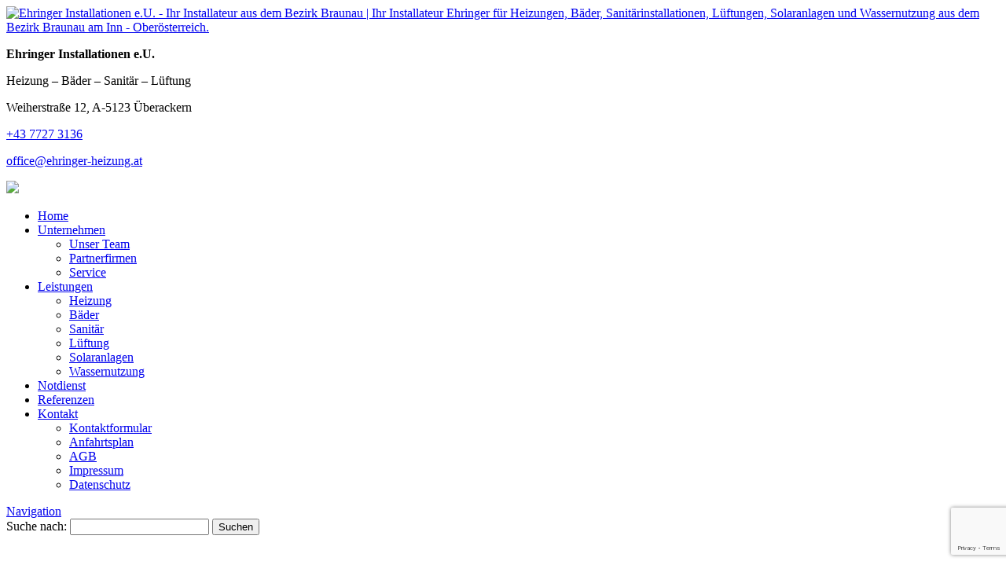

--- FILE ---
content_type: text/html; charset=UTF-8
request_url: https://www.ehringer-heizung.at/referenzen/
body_size: 16078
content:
<!DOCTYPE html>


<html lang="de" dir="ltr">

<head>
<!-- =========================== -->
<!-- done by: R&R Web GmbH	 -->
<!-- www.rundrweb.com		 -->
<!-- Bruck 51 			 -->
<!-- A-4722 Peuerbach 		 -->
<!-- Tel: 0043 7276 29901 	 -->
<!-- Fax: 0043 7276 29901-10 	 -->
<!-- eMail: office@rundrweb.com  -->
<!-- https://www.rundrweb.com 	 -->
<!-- =========================== -->



<!-- SITE META -->

<meta charset="utf-8">

<meta name="description" content="Ihr Installateur Ehringer für Heizungen, Bäder, Sanitärinstallationen, Lüftungen, Solaranlagen und Wassernutzung aus dem Bezirk Braunau am Inn - Oberösterreich.">
<meta name="keywords" content="">
<meta name="viewport" content="width=device-width, initial-scale=1.0">

<title>Referenzen  &nbsp;|&nbsp;  Ehringer Installationen e.U. - Ihr Installateur aus dem Bezirk Braunau</title>


<!-- CSS & PHP INCLUDES -->


<link rel="icon" href="/favicon.ico" type="image/x-icon">
<link rel="stylesheet" type="text/css" href="https://www.ehringer-heizung.at/wp/wp-content/themes/rundr-konfi/includes/libs/font-awesome.min.css">
<link rel="stylesheet" type="text/css" href="https://www.ehringer-heizung.at/wp/wp-content/themes/rundr-konfi/includes/mj-css.php">

<style type="text/css">

/* MOBIMENU                                                                  */
/* ------------------------------------------------------------------------- */

#mobimenu {
	display: none;
	position: fixed;
	width: 100%;
	z-index: 9999;
	bottom: 0;
	background: #009fe0;
	padding: 10px 5px !important;
	margin: 0 !important;
	border-top: 1px solid rgba(255,255,255,0.5);
	box-shadow: 0px 0px 10px rgba(0, 0, 0, 0.2);
}

#mobimenu-menu {
	display: block;
	width: 100%;
	margin: 0 auto;
	text-align: center;
}

#mobimenu-menu li {
	float: left;
	width: 20%;
	margin: 0 !important;
	padding: 0 !important;
}

#mobimenu-menu li * {
	color: #ffffff;
}

#mobimenu-menu li a .fa {
	margin: 3px;
}

@media screen
and (max-width: 500px)
and (orientation: portrait) {

	body { padding-bottom: 45px; }
	.tinyheader #logo { display: none !important; }
	.scrolltotop { visibility: hidden !important; }
	footer { border-bottom: 0; }
	#mobimenu { display: block;	}
	#nav-main .menu { padding-bottom: 80px; }

}

@media screen
and (max-width: 800px)
and (orientation: landscape) {

	body, #top-bar { padding-right: 35px; }
	#logo { max-width: 250px; }
	.scrolltotop { visibility: hidden !important; }
	footer { border-bottom: 0; }
	#nav-main .menu { padding-right: 80px; }

	#mobimenu {
		display: block;
		bottom: 0; top: 0;
		right: 0;
		width: 60px;
		min-height: 100%;
		text-align: center;
	}

	#mobimenu-menu {
		position: absolute;
		bottom: 10px;
		right: 1px;
	}

	#mobimenu-menu li {
		float: none;
		display: block;
		width: 100%;
		margin-bottom: 6px !important;
	}

}

#page_lightbox { padding-right: 0 !important; }

#page_lightbox #mobimenu { display: none !important; }

</style>


<script type="text/javascript">

	function mj_scroll_to_top() { $('html, body').animate({scrollTop : 0},800);	}
	function mj_toggle_menu() {	$('#nav-main').slideToggle(); }

</script>

<link href='https://fonts.googleapis.com/css?family=Lato:400,400italic,600' rel='stylesheet' type='text/css'>
<link href='https://fonts.googleapis.com/css?family=Roboto+Condensed:400,700' rel='stylesheet'>
<link href="https://fonts.googleapis.com/css?family=Roboto" rel="stylesheet">
<link href="https://fonts.googleapis.com/css?family=Open+Sans&display=swap" rel="stylesheet">


<!-- WORDPRESS HEADER -->


<meta name='robots' content='max-image-preview:large' />
	<style>img:is([sizes="auto" i], [sizes^="auto," i]) { contain-intrinsic-size: 3000px 1500px }</style>
	<link rel='stylesheet' id='wp-block-library-css' href='https://www.ehringer-heizung.at/wp/wp-includes/css/dist/block-library/style.min.css?ver=f22d7ed0067a6baa6ba0a1b507aef7de' type='text/css' media='all' />
<link rel='stylesheet' id='edsanimate-block-style-css' href='https://www.ehringer-heizung.at/wp/wp-content/plugins/animate-it/assets/css/block-style.css?ver=1713771661' type='text/css' media='all' />
<style id='classic-theme-styles-inline-css' type='text/css'>
/*! This file is auto-generated */
.wp-block-button__link{color:#fff;background-color:#32373c;border-radius:9999px;box-shadow:none;text-decoration:none;padding:calc(.667em + 2px) calc(1.333em + 2px);font-size:1.125em}.wp-block-file__button{background:#32373c;color:#fff;text-decoration:none}
</style>
<style id='global-styles-inline-css' type='text/css'>
:root{--wp--preset--aspect-ratio--square: 1;--wp--preset--aspect-ratio--4-3: 4/3;--wp--preset--aspect-ratio--3-4: 3/4;--wp--preset--aspect-ratio--3-2: 3/2;--wp--preset--aspect-ratio--2-3: 2/3;--wp--preset--aspect-ratio--16-9: 16/9;--wp--preset--aspect-ratio--9-16: 9/16;--wp--preset--color--black: #000000;--wp--preset--color--cyan-bluish-gray: #abb8c3;--wp--preset--color--white: #ffffff;--wp--preset--color--pale-pink: #f78da7;--wp--preset--color--vivid-red: #cf2e2e;--wp--preset--color--luminous-vivid-orange: #ff6900;--wp--preset--color--luminous-vivid-amber: #fcb900;--wp--preset--color--light-green-cyan: #7bdcb5;--wp--preset--color--vivid-green-cyan: #00d084;--wp--preset--color--pale-cyan-blue: #8ed1fc;--wp--preset--color--vivid-cyan-blue: #0693e3;--wp--preset--color--vivid-purple: #9b51e0;--wp--preset--gradient--vivid-cyan-blue-to-vivid-purple: linear-gradient(135deg,rgba(6,147,227,1) 0%,rgb(155,81,224) 100%);--wp--preset--gradient--light-green-cyan-to-vivid-green-cyan: linear-gradient(135deg,rgb(122,220,180) 0%,rgb(0,208,130) 100%);--wp--preset--gradient--luminous-vivid-amber-to-luminous-vivid-orange: linear-gradient(135deg,rgba(252,185,0,1) 0%,rgba(255,105,0,1) 100%);--wp--preset--gradient--luminous-vivid-orange-to-vivid-red: linear-gradient(135deg,rgba(255,105,0,1) 0%,rgb(207,46,46) 100%);--wp--preset--gradient--very-light-gray-to-cyan-bluish-gray: linear-gradient(135deg,rgb(238,238,238) 0%,rgb(169,184,195) 100%);--wp--preset--gradient--cool-to-warm-spectrum: linear-gradient(135deg,rgb(74,234,220) 0%,rgb(151,120,209) 20%,rgb(207,42,186) 40%,rgb(238,44,130) 60%,rgb(251,105,98) 80%,rgb(254,248,76) 100%);--wp--preset--gradient--blush-light-purple: linear-gradient(135deg,rgb(255,206,236) 0%,rgb(152,150,240) 100%);--wp--preset--gradient--blush-bordeaux: linear-gradient(135deg,rgb(254,205,165) 0%,rgb(254,45,45) 50%,rgb(107,0,62) 100%);--wp--preset--gradient--luminous-dusk: linear-gradient(135deg,rgb(255,203,112) 0%,rgb(199,81,192) 50%,rgb(65,88,208) 100%);--wp--preset--gradient--pale-ocean: linear-gradient(135deg,rgb(255,245,203) 0%,rgb(182,227,212) 50%,rgb(51,167,181) 100%);--wp--preset--gradient--electric-grass: linear-gradient(135deg,rgb(202,248,128) 0%,rgb(113,206,126) 100%);--wp--preset--gradient--midnight: linear-gradient(135deg,rgb(2,3,129) 0%,rgb(40,116,252) 100%);--wp--preset--font-size--small: 13px;--wp--preset--font-size--medium: 20px;--wp--preset--font-size--large: 36px;--wp--preset--font-size--x-large: 42px;--wp--preset--spacing--20: 0.44rem;--wp--preset--spacing--30: 0.67rem;--wp--preset--spacing--40: 1rem;--wp--preset--spacing--50: 1.5rem;--wp--preset--spacing--60: 2.25rem;--wp--preset--spacing--70: 3.38rem;--wp--preset--spacing--80: 5.06rem;--wp--preset--shadow--natural: 6px 6px 9px rgba(0, 0, 0, 0.2);--wp--preset--shadow--deep: 12px 12px 50px rgba(0, 0, 0, 0.4);--wp--preset--shadow--sharp: 6px 6px 0px rgba(0, 0, 0, 0.2);--wp--preset--shadow--outlined: 6px 6px 0px -3px rgba(255, 255, 255, 1), 6px 6px rgba(0, 0, 0, 1);--wp--preset--shadow--crisp: 6px 6px 0px rgba(0, 0, 0, 1);}:where(.is-layout-flex){gap: 0.5em;}:where(.is-layout-grid){gap: 0.5em;}body .is-layout-flex{display: flex;}.is-layout-flex{flex-wrap: wrap;align-items: center;}.is-layout-flex > :is(*, div){margin: 0;}body .is-layout-grid{display: grid;}.is-layout-grid > :is(*, div){margin: 0;}:where(.wp-block-columns.is-layout-flex){gap: 2em;}:where(.wp-block-columns.is-layout-grid){gap: 2em;}:where(.wp-block-post-template.is-layout-flex){gap: 1.25em;}:where(.wp-block-post-template.is-layout-grid){gap: 1.25em;}.has-black-color{color: var(--wp--preset--color--black) !important;}.has-cyan-bluish-gray-color{color: var(--wp--preset--color--cyan-bluish-gray) !important;}.has-white-color{color: var(--wp--preset--color--white) !important;}.has-pale-pink-color{color: var(--wp--preset--color--pale-pink) !important;}.has-vivid-red-color{color: var(--wp--preset--color--vivid-red) !important;}.has-luminous-vivid-orange-color{color: var(--wp--preset--color--luminous-vivid-orange) !important;}.has-luminous-vivid-amber-color{color: var(--wp--preset--color--luminous-vivid-amber) !important;}.has-light-green-cyan-color{color: var(--wp--preset--color--light-green-cyan) !important;}.has-vivid-green-cyan-color{color: var(--wp--preset--color--vivid-green-cyan) !important;}.has-pale-cyan-blue-color{color: var(--wp--preset--color--pale-cyan-blue) !important;}.has-vivid-cyan-blue-color{color: var(--wp--preset--color--vivid-cyan-blue) !important;}.has-vivid-purple-color{color: var(--wp--preset--color--vivid-purple) !important;}.has-black-background-color{background-color: var(--wp--preset--color--black) !important;}.has-cyan-bluish-gray-background-color{background-color: var(--wp--preset--color--cyan-bluish-gray) !important;}.has-white-background-color{background-color: var(--wp--preset--color--white) !important;}.has-pale-pink-background-color{background-color: var(--wp--preset--color--pale-pink) !important;}.has-vivid-red-background-color{background-color: var(--wp--preset--color--vivid-red) !important;}.has-luminous-vivid-orange-background-color{background-color: var(--wp--preset--color--luminous-vivid-orange) !important;}.has-luminous-vivid-amber-background-color{background-color: var(--wp--preset--color--luminous-vivid-amber) !important;}.has-light-green-cyan-background-color{background-color: var(--wp--preset--color--light-green-cyan) !important;}.has-vivid-green-cyan-background-color{background-color: var(--wp--preset--color--vivid-green-cyan) !important;}.has-pale-cyan-blue-background-color{background-color: var(--wp--preset--color--pale-cyan-blue) !important;}.has-vivid-cyan-blue-background-color{background-color: var(--wp--preset--color--vivid-cyan-blue) !important;}.has-vivid-purple-background-color{background-color: var(--wp--preset--color--vivid-purple) !important;}.has-black-border-color{border-color: var(--wp--preset--color--black) !important;}.has-cyan-bluish-gray-border-color{border-color: var(--wp--preset--color--cyan-bluish-gray) !important;}.has-white-border-color{border-color: var(--wp--preset--color--white) !important;}.has-pale-pink-border-color{border-color: var(--wp--preset--color--pale-pink) !important;}.has-vivid-red-border-color{border-color: var(--wp--preset--color--vivid-red) !important;}.has-luminous-vivid-orange-border-color{border-color: var(--wp--preset--color--luminous-vivid-orange) !important;}.has-luminous-vivid-amber-border-color{border-color: var(--wp--preset--color--luminous-vivid-amber) !important;}.has-light-green-cyan-border-color{border-color: var(--wp--preset--color--light-green-cyan) !important;}.has-vivid-green-cyan-border-color{border-color: var(--wp--preset--color--vivid-green-cyan) !important;}.has-pale-cyan-blue-border-color{border-color: var(--wp--preset--color--pale-cyan-blue) !important;}.has-vivid-cyan-blue-border-color{border-color: var(--wp--preset--color--vivid-cyan-blue) !important;}.has-vivid-purple-border-color{border-color: var(--wp--preset--color--vivid-purple) !important;}.has-vivid-cyan-blue-to-vivid-purple-gradient-background{background: var(--wp--preset--gradient--vivid-cyan-blue-to-vivid-purple) !important;}.has-light-green-cyan-to-vivid-green-cyan-gradient-background{background: var(--wp--preset--gradient--light-green-cyan-to-vivid-green-cyan) !important;}.has-luminous-vivid-amber-to-luminous-vivid-orange-gradient-background{background: var(--wp--preset--gradient--luminous-vivid-amber-to-luminous-vivid-orange) !important;}.has-luminous-vivid-orange-to-vivid-red-gradient-background{background: var(--wp--preset--gradient--luminous-vivid-orange-to-vivid-red) !important;}.has-very-light-gray-to-cyan-bluish-gray-gradient-background{background: var(--wp--preset--gradient--very-light-gray-to-cyan-bluish-gray) !important;}.has-cool-to-warm-spectrum-gradient-background{background: var(--wp--preset--gradient--cool-to-warm-spectrum) !important;}.has-blush-light-purple-gradient-background{background: var(--wp--preset--gradient--blush-light-purple) !important;}.has-blush-bordeaux-gradient-background{background: var(--wp--preset--gradient--blush-bordeaux) !important;}.has-luminous-dusk-gradient-background{background: var(--wp--preset--gradient--luminous-dusk) !important;}.has-pale-ocean-gradient-background{background: var(--wp--preset--gradient--pale-ocean) !important;}.has-electric-grass-gradient-background{background: var(--wp--preset--gradient--electric-grass) !important;}.has-midnight-gradient-background{background: var(--wp--preset--gradient--midnight) !important;}.has-small-font-size{font-size: var(--wp--preset--font-size--small) !important;}.has-medium-font-size{font-size: var(--wp--preset--font-size--medium) !important;}.has-large-font-size{font-size: var(--wp--preset--font-size--large) !important;}.has-x-large-font-size{font-size: var(--wp--preset--font-size--x-large) !important;}
:where(.wp-block-post-template.is-layout-flex){gap: 1.25em;}:where(.wp-block-post-template.is-layout-grid){gap: 1.25em;}
:where(.wp-block-columns.is-layout-flex){gap: 2em;}:where(.wp-block-columns.is-layout-grid){gap: 2em;}
:root :where(.wp-block-pullquote){font-size: 1.5em;line-height: 1.6;}
</style>
<link rel='stylesheet' id='edsanimate-animo-css-css' href='https://www.ehringer-heizung.at/wp/wp-content/plugins/animate-it/assets/css/animate-animo.css?ver=f22d7ed0067a6baa6ba0a1b507aef7de' type='text/css' media='all' />
<link rel='stylesheet' id='contact-form-7-css' href='https://www.ehringer-heizung.at/wp/wp-content/plugins/contact-form-7/includes/css/styles.css?ver=6.0.5' type='text/css' media='all' />
<link rel='stylesheet' id='ye_dynamic-css' href='https://www.ehringer-heizung.at/wp/wp-content/plugins/youtube-embed/css/main.min.css?ver=5.3.1' type='text/css' media='all' />
<link rel="stylesheet" type="text/css" href="https://www.ehringer-heizung.at/wp/wp-content/plugins/nextend-smart-slider3-pro/Public/SmartSlider3/Application/Frontend/Assets/dist/smartslider.min.css?ver=7a86b806" media="all">
<link rel="stylesheet" type="text/css" href="https://fonts.googleapis.com/css?display=swap&amp;family=Open+Sans%3A400%7CRoboto%3A400" media="all">
<link rel="stylesheet" type="text/css" href="https://www.ehringer-heizung.at/wp/wp-content/plugins/nextend-smart-slider3-pro/Public/SmartSlider3Pro/Application/Frontend/Assets/icons/fontawesome/dist/fontawesome.min.css?ver=7a86b806" media="all">
<style data-related="n2-ss-1">div#n2-ss-1 .n2-ss-slider-1{display:grid;position:relative;}div#n2-ss-1 .n2-ss-slider-2{display:grid;position:relative;overflow:hidden;padding:0px 0px 0px 0px;border:0px solid RGBA(62,62,62,1);border-radius:0px;background-clip:padding-box;background-repeat:repeat;background-position:50% 50%;background-size:cover;background-attachment:scroll;z-index:1;}div#n2-ss-1:not(.n2-ss-loaded) .n2-ss-slider-2{background-image:none !important;}div#n2-ss-1 .n2-ss-slider-3{display:grid;grid-template-areas:'cover';position:relative;overflow:hidden;z-index:10;}div#n2-ss-1 .n2-ss-slider-3 > *{grid-area:cover;}div#n2-ss-1 .n2-ss-slide-backgrounds,div#n2-ss-1 .n2-ss-slider-3 > .n2-ss-divider{position:relative;}div#n2-ss-1 .n2-ss-slide-backgrounds{z-index:10;}div#n2-ss-1 .n2-ss-slide-backgrounds > *{overflow:hidden;}div#n2-ss-1 .n2-ss-slide-background{transform:translateX(-100000px);}div#n2-ss-1 .n2-ss-slider-4{place-self:center;position:relative;width:100%;height:100%;z-index:20;display:grid;grid-template-areas:'slide';}div#n2-ss-1 .n2-ss-slider-4 > *{grid-area:slide;}div#n2-ss-1.n2-ss-full-page--constrain-ratio .n2-ss-slider-4{height:auto;}div#n2-ss-1 .n2-ss-slide{display:grid;place-items:center;grid-auto-columns:100%;position:relative;z-index:20;-webkit-backface-visibility:hidden;transform:translateX(-100000px);}div#n2-ss-1 .n2-ss-slide{perspective:1000px;}div#n2-ss-1 .n2-ss-slide-active{z-index:21;}.n2-ss-background-animation{position:absolute;top:0;left:0;width:100%;height:100%;z-index:3;}div#n2-ss-1 .nextend-arrow{cursor:pointer;overflow:hidden;line-height:0 !important;z-index:18;-webkit-user-select:none;}div#n2-ss-1 .nextend-arrow img{position:relative;display:block;}div#n2-ss-1 .nextend-arrow img.n2-arrow-hover-img{display:none;}div#n2-ss-1 .nextend-arrow:FOCUS img.n2-arrow-hover-img,div#n2-ss-1 .nextend-arrow:HOVER img.n2-arrow-hover-img{display:inline;}div#n2-ss-1 .nextend-arrow:FOCUS img.n2-arrow-normal-img,div#n2-ss-1 .nextend-arrow:HOVER img.n2-arrow-normal-img{display:none;}div#n2-ss-1 .nextend-arrow-animated{overflow:hidden;}div#n2-ss-1 .nextend-arrow-animated > div{position:relative;}div#n2-ss-1 .nextend-arrow-animated .n2-active{position:absolute;}div#n2-ss-1 .nextend-arrow-animated-fade{transition:background 0.3s, opacity 0.4s;}div#n2-ss-1 .nextend-arrow-animated-horizontal > div{transition:all 0.4s;transform:none;}div#n2-ss-1 .nextend-arrow-animated-horizontal .n2-active{top:0;}div#n2-ss-1 .nextend-arrow-previous.nextend-arrow-animated-horizontal .n2-active{left:100%;}div#n2-ss-1 .nextend-arrow-next.nextend-arrow-animated-horizontal .n2-active{right:100%;}div#n2-ss-1 .nextend-arrow-previous.nextend-arrow-animated-horizontal:HOVER > div,div#n2-ss-1 .nextend-arrow-previous.nextend-arrow-animated-horizontal:FOCUS > div{transform:translateX(-100%);}div#n2-ss-1 .nextend-arrow-next.nextend-arrow-animated-horizontal:HOVER > div,div#n2-ss-1 .nextend-arrow-next.nextend-arrow-animated-horizontal:FOCUS > div{transform:translateX(100%);}div#n2-ss-1 .nextend-arrow-animated-vertical > div{transition:all 0.4s;transform:none;}div#n2-ss-1 .nextend-arrow-animated-vertical .n2-active{left:0;}div#n2-ss-1 .nextend-arrow-previous.nextend-arrow-animated-vertical .n2-active{top:100%;}div#n2-ss-1 .nextend-arrow-next.nextend-arrow-animated-vertical .n2-active{bottom:100%;}div#n2-ss-1 .nextend-arrow-previous.nextend-arrow-animated-vertical:HOVER > div,div#n2-ss-1 .nextend-arrow-previous.nextend-arrow-animated-vertical:FOCUS > div{transform:translateY(-100%);}div#n2-ss-1 .nextend-arrow-next.nextend-arrow-animated-vertical:HOVER > div,div#n2-ss-1 .nextend-arrow-next.nextend-arrow-animated-vertical:FOCUS > div{transform:translateY(100%);}div#n2-ss-1 .n2-ss-control-bullet{visibility:hidden;text-align:center;justify-content:center;z-index:14;}div#n2-ss-1 .n2-ss-control-bullet--calculate-size{left:0 !important;}div#n2-ss-1 .n2-ss-control-bullet-horizontal.n2-ss-control-bullet-fullsize{width:100%;}div#n2-ss-1 .n2-ss-control-bullet-vertical.n2-ss-control-bullet-fullsize{height:100%;flex-flow:column;}div#n2-ss-1 .nextend-bullet-bar{display:inline-flex;vertical-align:top;visibility:visible;align-items:center;flex-wrap:wrap;}div#n2-ss-1 .n2-bar-justify-content-left{justify-content:flex-start;}div#n2-ss-1 .n2-bar-justify-content-center{justify-content:center;}div#n2-ss-1 .n2-bar-justify-content-right{justify-content:flex-end;}div#n2-ss-1 .n2-ss-control-bullet-vertical > .nextend-bullet-bar{flex-flow:column;}div#n2-ss-1 .n2-ss-control-bullet-fullsize > .nextend-bullet-bar{display:flex;}div#n2-ss-1 .n2-ss-control-bullet-horizontal.n2-ss-control-bullet-fullsize > .nextend-bullet-bar{flex:1 1 auto;}div#n2-ss-1 .n2-ss-control-bullet-vertical.n2-ss-control-bullet-fullsize > .nextend-bullet-bar{height:100%;}div#n2-ss-1 .nextend-bullet-bar .n2-bullet{cursor:pointer;transition:background-color 0.4s;}div#n2-ss-1 .nextend-bullet-bar .n2-bullet.n2-active{cursor:default;}div#n2-ss-1 div.n2-ss-bullet-thumbnail-container{position:absolute;z-index:10000000;}div#n2-ss-1 .n2-ss-bullet-thumbnail-container .n2-ss-bullet-thumbnail{background-size:cover;background-repeat:no-repeat;background-position:center;}div#n2-ss-1 .n2-style-98b890a69860771f94d32019bd5202d1-dot{background: RGBA(0,0,0,0.67);opacity:1;padding:5px 5px 5px 5px ;box-shadow: none;border: 0px solid RGBA(0,0,0,1);border-radius:50px;margin:4px;}div#n2-ss-1 .n2-style-98b890a69860771f94d32019bd5202d1-dot.n2-active, div#n2-ss-1 .n2-style-98b890a69860771f94d32019bd5202d1-dot:HOVER, div#n2-ss-1 .n2-style-98b890a69860771f94d32019bd5202d1-dot:FOCUS{background: #09b474;}div#n2-ss-1 .n2-style-4eb0cfe3f8b39eae2833f25a46a1ccc3-simple{background: RGBA(0,0,0,0.5);opacity:1;padding:3px 3px 3px 3px ;box-shadow: none;border: 0px solid RGBA(0,0,0,1);border-radius:3px;margin:5px;}div#n2-ss-1 .n2-ss-slide-limiter{max-width:3000px;}div#n2-ss-1 .n-uc-bRqbvDRpw1wo{padding:0px 0px 0px 0px}div#n2-ss-1 .n-uc-KcDbjNzKaWLl{padding:0px 0px 0px 0px}div#n2-ss-1 .nextend-arrow img{width: 32px}@media (min-width: 1200px){div#n2-ss-1 [data-hide-desktopportrait="1"]{display: none !important;}}@media (orientation: landscape) and (max-width: 1199px) and (min-width: 901px),(orientation: portrait) and (max-width: 1199px) and (min-width: 701px){div#n2-ss-1 [data-hide-tabletportrait="1"]{display: none !important;}}@media (orientation: landscape) and (max-width: 900px),(orientation: portrait) and (max-width: 700px){div#n2-ss-1 [data-hide-mobileportrait="1"]{display: none !important;}div#n2-ss-1 .nextend-arrow img{width: 16px}}</style>
<style data-related="n2-ss-2">div#n2-ss-2 .n2-ss-slider-1{display:grid;box-sizing:border-box;position:relative;background-repeat:repeat;background-position:50% 50%;background-size:cover;background-attachment:scroll;border:0px solid RGBA(62,62,62,1);border-radius:0px;overflow:hidden;}div#n2-ss-2:not(.n2-ss-loaded) .n2-ss-slider-1{background-image:none !important;}div#n2-ss-2 .n2-ss-slider-2{display:grid;place-items:center;position:relative;overflow:hidden;z-index:10;}div#n2-ss-2 .n2-ss-slider-3{position:relative;width:100%;height:100%;z-index:20;display:grid;grid-template-areas:'slide';}div#n2-ss-2 .n2-ss-slider-3 > *{grid-area:slide;}div#n2-ss-2.n2-ss-full-page--constrain-ratio .n2-ss-slider-3{height:auto;}div#n2-ss-2 .n2-ss-slide-backgrounds{position:absolute;left:0;top:0;width:100%;height:100%;}div#n2-ss-2 .n2-ss-slide-backgrounds{z-index:10;}div#n2-ss-2 .n2-ss-slide{display:grid;place-items:center;grid-auto-columns:100%;position:relative;width:100%;height:100%;-webkit-backface-visibility:hidden;z-index:20;}div#n2-ss-2 .n2-ss-slide{perspective:1000px;}div#n2-ss-2 .n2-style-c672e83f56a1d74a01e628619b29b8a2-heading{background: RGBA(255,255,255,0.58);opacity:1;padding:10px 10px 10px 10px ;box-shadow: none;border: 0px solid RGBA(0,0,0,1);border-radius:10px;}div#n2-ss-2 .n2-ss-slide-limiter{max-width:1000px;}div#n2-ss-2 .n-uc-vM64wIFeqZw1{padding:0px 0px 0px 0px}div#n2-ss-2 .n-uc-O4bBEHo7fK6M-inner{padding:10px 10px 10px 10px;justify-content:center}div#n2-ss-2 .n-uc-TVKCElqtfQGd-inner{padding:10px 10px 10px 10px}div#n2-ss-2 .n-uc-TVKCElqtfQGd-inner > .n2-ss-layer-row-inner{width:calc(100% + 21px);margin:-10px;flex-wrap:nowrap;}div#n2-ss-2 .n-uc-TVKCElqtfQGd-inner > .n2-ss-layer-row-inner > .n2-ss-layer[data-sstype="col"]{margin:10px}div#n2-ss-2 .n-uc-rN7derZyUIVo-inner{padding:10px 10px 10px 10px;justify-content:center}div#n2-ss-2 .n-uc-rN7derZyUIVo{width:100%}div#n2-ss-2 .n-uc-85N28GBiebqv{max-width:465px}@media (min-width: 1200px){div#n2-ss-2 [data-hide-desktopportrait="1"]{display: none !important;}}@media (orientation: landscape) and (max-width: 1199px) and (min-width: 901px),(orientation: portrait) and (max-width: 1199px) and (min-width: 701px){div#n2-ss-2 .n-uc-TVKCElqtfQGd-inner > .n2-ss-layer-row-inner{flex-wrap:nowrap;}div#n2-ss-2 .n-uc-rN7derZyUIVo{width:100%}div#n2-ss-2 [data-hide-tabletportrait="1"]{display: none !important;}}@media (orientation: landscape) and (max-width: 900px),(orientation: portrait) and (max-width: 700px){div#n2-ss-2 .n-uc-TVKCElqtfQGd-inner{padding:0px 0px 0px 0px}div#n2-ss-2 .n-uc-TVKCElqtfQGd-inner > .n2-ss-layer-row-inner{flex-wrap:wrap;}div#n2-ss-2 .n-uc-rN7derZyUIVo{width:calc(100% - 20px)}div#n2-ss-2 [data-hide-mobileportrait="1"]{display: none !important;}}</style>
<style data-related="n2-ss-3">div#n2-ss-3 .n2-ss-slider-1{display:grid;box-sizing:border-box;position:relative;background-repeat:repeat;background-position:50% 50%;background-size:cover;background-attachment:scroll;border:0px solid RGBA(62,62,62,1);border-radius:0px;overflow:hidden;}div#n2-ss-3:not(.n2-ss-loaded) .n2-ss-slider-1{background-image:none !important;}div#n2-ss-3 .n2-ss-slider-2{display:grid;place-items:center;position:relative;overflow:hidden;z-index:10;}div#n2-ss-3 .n2-ss-slider-3{position:relative;width:100%;height:100%;z-index:20;display:grid;grid-template-areas:'slide';}div#n2-ss-3 .n2-ss-slider-3 > *{grid-area:slide;}div#n2-ss-3.n2-ss-full-page--constrain-ratio .n2-ss-slider-3{height:auto;}div#n2-ss-3 .n2-ss-slide-backgrounds{position:absolute;left:0;top:0;width:100%;height:100%;}div#n2-ss-3 .n2-ss-slide-backgrounds{z-index:10;}div#n2-ss-3 .n2-ss-slide{display:grid;place-items:center;grid-auto-columns:100%;position:relative;width:100%;height:100%;-webkit-backface-visibility:hidden;z-index:20;}div#n2-ss-3 .n2-ss-slide{perspective:1000px;}div#n2-ss-3 .n2-style-98e1b42f369bcbd835815f5bf0a27cc4-heading{background: RGBA(255,255,255,0);opacity:1;padding:0px 0px 20px 0px ;box-shadow: none;border: 0px solid RGBA(0,0,0,1);border-radius:0px;}div#n2-ss-3 .n2-ss-3item1{color:RGBA(44,44,43,1)}div#n2-ss-3 .n2-font-44003b7d2a9fd835b5bfe799b5c8f6ec-hover{font-family: 'Open Sans';color: #ffffff;font-size:112.5%;text-shadow: none;line-height: 1.8;font-weight: normal;font-style: normal;text-decoration: none;text-align: inherit;letter-spacing: normal;word-spacing: normal;text-transform: none;font-weight: normal;}div#n2-ss-3 .n2-font-44003b7d2a9fd835b5bfe799b5c8f6ec-hover:HOVER, div#n2-ss-3 .n2-font-44003b7d2a9fd835b5bfe799b5c8f6ec-hover:ACTIVE, div#n2-ss-3 .n2-font-44003b7d2a9fd835b5bfe799b5c8f6ec-hover:FOCUS{color: #ffffff;}div#n2-ss-3 .n2-style-fa8df2bfca947e822cf83bb31560ee1b-heading{background: #009fe0;opacity:1;padding:5px 0px 5px 0px ;box-shadow: none;border: 0px solid RGBA(0,0,0,1);border-radius:0px;}div#n2-ss-3 .n2-font-2af89a0ba374a3d1b5b8d5ef741f01ad-hover{font-family: 'Roboto';color: #2c2c2b;font-size:93.75%;text-shadow: none;line-height: 1.8;font-weight: normal;font-style: normal;text-decoration: none;text-align: inherit;letter-spacing: normal;word-spacing: normal;text-transform: none;font-weight: normal;}div#n2-ss-3 .n2-font-2af89a0ba374a3d1b5b8d5ef741f01ad-hover:HOVER, div#n2-ss-3 .n2-font-2af89a0ba374a3d1b5b8d5ef741f01ad-hover:ACTIVE, div#n2-ss-3 .n2-font-2af89a0ba374a3d1b5b8d5ef741f01ad-hover:FOCUS{color: #4d4c4d;}div#n2-ss-3 .n2-style-d8ad611364d342e2a6d563ef09768157-heading{background: #ffffff;opacity:1;padding:5px 0px 5px 0px ;box-shadow: none;border: 0px solid RGBA(0,0,0,1);border-radius:0px;}div#n2-ss-3 .n2-ss-3item4{color:RGBA(44,44,43,1)}div#n2-ss-3 .n2-ss-3item7{color:RGBA(44,44,43,1)}div#n2-ss-3 .n2-ss-slide-limiter{max-width:3000px;}div#n2-ss-3 .n-uc-FYfskuEA1VmG{padding:0px 0px 0px 0px}div#n2-ss-3 .n-uc-Ueo2TDdXqtAa-inner{padding:10px 10px 10px 10px;justify-content:center}div#n2-ss-3 .n-uc-PY24c7dTCRPu-inner{padding:10px 10px 10px 10px}div#n2-ss-3 .n-uc-PY24c7dTCRPu-inner > .n2-ss-layer-row-inner{width:calc(100% + 21px);margin:-10px;flex-wrap:nowrap;}div#n2-ss-3 .n-uc-PY24c7dTCRPu-inner > .n2-ss-layer-row-inner > .n2-ss-layer[data-sstype="col"]{margin:10px}div#n2-ss-3 .n-uc-4OZ7oKnfnzal-inner{padding:10px 10px 10px 10px;justify-content:flex-start}div#n2-ss-3 .n-uc-4OZ7oKnfnzal{width:33.3%}div#n2-ss-3 .n-uc-aHxcTVQbmb1l-inner{padding:10px 10px 10px 10px;justify-content:flex-start}div#n2-ss-3 .n-uc-aHxcTVQbmb1l{width:33.3%}div#n2-ss-3 .n-uc-4Awxk809Tvld-inner{padding:10px 10px 10px 10px;justify-content:flex-start}div#n2-ss-3 .n-uc-4Awxk809Tvld{width:33.3%}@media (min-width: 1200px){div#n2-ss-3 [data-hide-desktopportrait="1"]{display: none !important;}}@media (orientation: landscape) and (max-width: 1199px) and (min-width: 901px),(orientation: portrait) and (max-width: 1199px) and (min-width: 701px){div#n2-ss-3 .n-uc-PY24c7dTCRPu-inner > .n2-ss-layer-row-inner{flex-wrap:nowrap;}div#n2-ss-3 .n-uc-4OZ7oKnfnzal{width:33.3%}div#n2-ss-3 .n-uc-aHxcTVQbmb1l{width:33.3%}div#n2-ss-3 .n-uc-4Awxk809Tvld{width:33.3%}div#n2-ss-3 [data-hide-tabletportrait="1"]{display: none !important;}}@media (orientation: landscape) and (max-width: 900px),(orientation: portrait) and (max-width: 700px){div#n2-ss-3 .n-uc-Ueo2TDdXqtAa-inner{padding:40px 10px 40px 10px}div#n2-ss-3 .n-uc-PY24c7dTCRPu-inner{padding:0px 0px 0px 0px}div#n2-ss-3 .n-uc-PY24c7dTCRPu-inner > .n2-ss-layer-row-inner{width:calc(100% + 11px);margin:-5px;flex-wrap:wrap;}div#n2-ss-3 .n-uc-PY24c7dTCRPu-inner > .n2-ss-layer-row-inner > .n2-ss-layer[data-sstype="col"]{margin:5px}div#n2-ss-3 .n-uc-4OZ7oKnfnzal{width:calc(100% - 10px)}div#n2-ss-3 .n-uc-aHxcTVQbmb1l{width:calc(100% - 10px)}div#n2-ss-3 .n-uc-4Awxk809Tvld{width:calc(100% - 10px)}div#n2-ss-3 [data-hide-mobileportrait="1"]{display: none !important;}}</style>
<script>(function(){this._N2=this._N2||{_r:[],_d:[],r:function(){this._r.push(arguments)},d:function(){this._d.push(arguments)}}}).call(window);!function(e,i,o,r){(i=e.match(/(Chrome|Firefox|Safari)\/(\d+)\./))&&("Chrome"==i[1]?r=+i[2]>=32:"Firefox"==i[1]?r=+i[2]>=65:"Safari"==i[1]&&(o=e.match(/Version\/(\d+)/)||e.match(/(\d+)[0-9_]+like Mac/))&&(r=+o[1]>=14),r&&document.documentElement.classList.add("n2webp"))}(navigator.userAgent);</script><script src="https://www.ehringer-heizung.at/wp/wp-content/plugins/nextend-smart-slider3-pro/Public/SmartSlider3/Application/Frontend/Assets/dist/n2.min.js?ver=7a86b806" defer async></script>
<script src="https://www.ehringer-heizung.at/wp/wp-content/plugins/nextend-smart-slider3-pro/Public/SmartSlider3/Application/Frontend/Assets/dist/smartslider-frontend.min.js?ver=7a86b806" defer async></script>
<script src="https://www.ehringer-heizung.at/wp/wp-content/plugins/nextend-smart-slider3-pro/Public/SmartSlider3/Slider/SliderType/Simple/Assets/dist/ss-simple.min.js?ver=7a86b806" defer async></script>
<script src="https://www.ehringer-heizung.at/wp/wp-content/plugins/nextend-smart-slider3-pro/Public/SmartSlider3/Widget/Arrow/ArrowImage/Assets/dist/w-arrow-image.min.js?ver=7a86b806" defer async></script>
<script src="https://www.ehringer-heizung.at/wp/wp-content/plugins/nextend-smart-slider3-pro/Public/SmartSlider3/Widget/Bullet/Assets/dist/w-bullet.min.js?ver=7a86b806" defer async></script>
<script src="https://www.ehringer-heizung.at/wp/wp-content/plugins/nextend-smart-slider3-pro/Public/SmartSlider3/Slider/SliderType/Block/Assets/dist/ss-block.min.js?ver=7a86b806" defer async></script>
<script>_N2.r('documentReady',function(){_N2.r(["documentReady","smartslider-frontend","SmartSliderWidgetArrowImage","SmartSliderWidgetBulletTransition","ss-simple"],function(){new _N2.SmartSliderSimple('n2-ss-1',{"admin":false,"background.video.mobile":1,"loadingTime":2000,"randomize":{"randomize":0,"randomizeFirst":0},"callbacks":"","alias":{"id":0,"smoothScroll":0,"slideSwitch":0,"scroll":1},"align":"normal","isDelayed":0,"responsive":{"mediaQueries":{"all":false,"desktopportrait":["(min-width: 1200px)"],"tabletportrait":["(orientation: landscape) and (max-width: 1199px) and (min-width: 901px)","(orientation: portrait) and (max-width: 1199px) and (min-width: 701px)"],"mobileportrait":["(orientation: landscape) and (max-width: 900px)","(orientation: portrait) and (max-width: 700px)"]},"base":{"slideOuterWidth":1200,"slideOuterHeight":250,"sliderWidth":1200,"sliderHeight":250,"slideWidth":1200,"slideHeight":250},"hideOn":{"desktopLandscape":false,"desktopPortrait":false,"tabletLandscape":false,"tabletPortrait":false,"mobileLandscape":false,"mobilePortrait":false},"onResizeEnabled":true,"type":"auto","sliderHeightBasedOn":"real","focusUser":1,"focusEdge":"auto","breakpoints":[{"device":"tabletPortrait","type":"max-screen-width","portraitWidth":1199,"landscapeWidth":1199},{"device":"mobilePortrait","type":"max-screen-width","portraitWidth":700,"landscapeWidth":900}],"enabledDevices":{"desktopLandscape":0,"desktopPortrait":1,"tabletLandscape":0,"tabletPortrait":1,"mobileLandscape":0,"mobilePortrait":1},"sizes":{"desktopPortrait":{"width":1200,"height":250,"max":3000,"min":1200},"tabletPortrait":{"width":701,"height":146,"customHeight":false,"max":1199,"min":701},"mobilePortrait":{"width":320,"height":66,"customHeight":false,"max":900,"min":320}},"overflowHiddenPage":0,"focus":{"offsetTop":"#wpadminbar","offsetBottom":""}},"controls":{"mousewheel":0,"touch":"horizontal","keyboard":1,"blockCarouselInteraction":1},"playWhenVisible":1,"playWhenVisibleAt":0.5,"lazyLoad":0,"lazyLoadNeighbor":0,"blockrightclick":0,"maintainSession":0,"autoplay":{"enabled":1,"start":1,"duration":8000,"autoplayLoop":1,"allowReStart":0,"pause":{"click":1,"mouse":"0","mediaStarted":1},"resume":{"click":0,"mouse":"0","mediaEnded":1,"slidechanged":0},"interval":1,"intervalModifier":"loop","intervalSlide":"current"},"perspective":1000,"layerMode":{"playOnce":0,"playFirstLayer":1,"mode":"skippable","inAnimation":"mainInEnd"},"parallax":{"enabled":1,"mobile":0,"is3D":0,"animate":1,"horizontal":"mouse","vertical":"mouse","origin":"slider","scrollmove":"both"},"backgroundParallax":{"strength":0.5,"tablet":0,"mobile":0},"postBackgroundAnimations":0,"bgAnimations":0,"mainanimation":{"type":"horizontal","duration":600,"delay":0,"ease":"easeOutQuad","shiftedBackgroundAnimation":"auto"},"carousel":1,"initCallbacks":function(){new _N2.SmartSliderWidgetArrowImage(this);new _N2.SmartSliderWidgetBulletTransition(this,{"area":12,"dotClasses":"n2-style-98b890a69860771f94d32019bd5202d1-dot ","mode":"","action":"click","thumbnail":1,"thumbnailWidth":120,"thumbnailHeight":81,"thumbnailStyle":"n2-style-4eb0cfe3f8b39eae2833f25a46a1ccc3-simple ","thumbnailPosition":"top"})}})});_N2.r(["documentReady","smartslider-frontend","ss-block"],function(){new _N2.SmartSliderBlock('n2-ss-2',{"admin":false,"background.video.mobile":1,"loadingTime":2000,"callbacks":"","alias":{"id":0,"smoothScroll":0,"slideSwitch":0,"scroll":1},"align":"normal","isDelayed":0,"responsive":{"mediaQueries":{"all":false,"desktopportrait":["(min-width: 1200px)"],"tabletportrait":["(orientation: landscape) and (max-width: 1199px) and (min-width: 901px)","(orientation: portrait) and (max-width: 1199px) and (min-width: 701px)"],"mobileportrait":["(orientation: landscape) and (max-width: 900px)","(orientation: portrait) and (max-width: 700px)"]},"base":{"slideOuterWidth":1000,"slideOuterHeight":500,"sliderWidth":1000,"sliderHeight":500,"slideWidth":1000,"slideHeight":500},"hideOn":{"desktopLandscape":false,"desktopPortrait":false,"tabletLandscape":false,"tabletPortrait":false,"mobileLandscape":false,"mobilePortrait":false},"onResizeEnabled":true,"type":"fullwidth","sliderHeightBasedOn":"real","focusUser":1,"focusEdge":"auto","breakpoints":[{"device":"tabletPortrait","type":"max-screen-width","portraitWidth":1199,"landscapeWidth":1199},{"device":"mobilePortrait","type":"max-screen-width","portraitWidth":700,"landscapeWidth":900}],"enabledDevices":{"desktopLandscape":0,"desktopPortrait":1,"tabletLandscape":0,"tabletPortrait":1,"mobileLandscape":0,"mobilePortrait":1},"sizes":{"desktopPortrait":{"width":1000,"height":500,"max":3000,"min":1000},"tabletPortrait":{"width":701,"height":350,"customHeight":false,"max":1199,"min":701},"mobilePortrait":{"width":320,"height":160,"customHeight":false,"max":900,"min":320}},"overflowHiddenPage":0,"focus":{"offsetTop":"#wpadminbar","offsetBottom":""}},"controls":{"mousewheel":0,"touch":0,"keyboard":0,"blockCarouselInteraction":1},"playWhenVisible":1,"playWhenVisibleAt":0.5,"lazyLoad":0,"lazyLoadNeighbor":0,"blockrightclick":0,"maintainSession":0,"autoplay":{"enabled":0,"start":0,"duration":8000,"autoplayLoop":1,"allowReStart":0,"pause":{"click":1,"mouse":"0","mediaStarted":1},"resume":{"click":0,"mouse":"0","mediaEnded":1,"slidechanged":0},"interval":1,"intervalModifier":"loop","intervalSlide":"current"},"perspective":1000,"layerMode":{"playOnce":0,"playFirstLayer":1,"mode":"skippable","inAnimation":"mainInEnd"},"parallax":{"enabled":1,"mobile":0,"is3D":0,"animate":1,"horizontal":"mouse","vertical":"mouse","origin":"slider","scrollmove":"both"},"backgroundParallax":{"strength":0.5,"tablet":0,"mobile":0},"postBackgroundAnimations":0,"initCallbacks":function(){}})});_N2.r(["documentReady","smartslider-frontend","ss-block"],function(){new _N2.SmartSliderBlock('n2-ss-3',{"admin":false,"background.video.mobile":1,"loadingTime":2000,"callbacks":"","alias":{"id":0,"smoothScroll":0,"slideSwitch":0,"scroll":1},"align":"normal","isDelayed":0,"responsive":{"mediaQueries":{"all":false,"desktopportrait":["(min-width: 1200px)"],"tabletportrait":["(orientation: landscape) and (max-width: 1199px) and (min-width: 901px)","(orientation: portrait) and (max-width: 1199px) and (min-width: 701px)"],"mobileportrait":["(orientation: landscape) and (max-width: 900px)","(orientation: portrait) and (max-width: 700px)"]},"base":{"slideOuterWidth":1200,"slideOuterHeight":250,"sliderWidth":1200,"sliderHeight":250,"slideWidth":1200,"slideHeight":250},"hideOn":{"desktopLandscape":false,"desktopPortrait":false,"tabletLandscape":false,"tabletPortrait":false,"mobileLandscape":false,"mobilePortrait":false},"onResizeEnabled":true,"type":"fullwidth","sliderHeightBasedOn":"real","focusUser":1,"focusEdge":"auto","breakpoints":[{"device":"tabletPortrait","type":"max-screen-width","portraitWidth":1199,"landscapeWidth":1199},{"device":"mobilePortrait","type":"max-screen-width","portraitWidth":700,"landscapeWidth":900}],"enabledDevices":{"desktopLandscape":0,"desktopPortrait":1,"tabletLandscape":0,"tabletPortrait":1,"mobileLandscape":0,"mobilePortrait":1},"sizes":{"desktopPortrait":{"width":1200,"height":250,"max":3000,"min":1200},"tabletPortrait":{"width":701,"height":146,"customHeight":false,"max":1199,"min":701},"mobilePortrait":{"width":320,"height":66,"customHeight":false,"max":900,"min":320}},"overflowHiddenPage":0,"focus":{"offsetTop":"#wpadminbar","offsetBottom":""}},"controls":{"mousewheel":0,"touch":0,"keyboard":0,"blockCarouselInteraction":1},"playWhenVisible":1,"playWhenVisibleAt":0.5,"lazyLoad":0,"lazyLoadNeighbor":0,"blockrightclick":0,"maintainSession":0,"autoplay":{"enabled":0,"start":0,"duration":8000,"autoplayLoop":1,"allowReStart":0,"pause":{"click":1,"mouse":"0","mediaStarted":1},"resume":{"click":0,"mouse":"0","mediaEnded":1,"slidechanged":0},"interval":1,"intervalModifier":"loop","intervalSlide":"current"},"perspective":1000,"layerMode":{"playOnce":0,"playFirstLayer":1,"mode":"skippable","inAnimation":"mainInEnd"},"parallax":{"enabled":1,"mobile":0,"is3D":0,"animate":1,"horizontal":"mouse","vertical":"mouse","origin":"slider","scrollmove":"both"},"postBackgroundAnimations":0,"initCallbacks":function(){}})})});</script><script type="text/javascript" src="https://www.ehringer-heizung.at/wp/wp-content/themes/rundr-konfi/includes/libs/jquery-1.12.4.min.js?ver=f22d7ed0067a6baa6ba0a1b507aef7de" id="jquery-js"></script>
<link rel="https://api.w.org/" href="https://www.ehringer-heizung.at/wp-json/" /><link rel="alternate" title="JSON" type="application/json" href="https://www.ehringer-heizung.at/wp-json/wp/v2/pages/48" /><link rel="canonical" href="https://www.ehringer-heizung.at/referenzen/" />
<link rel='shortlink' href='https://www.ehringer-heizung.at/?p=48' />
<link rel="alternate" title="oEmbed (JSON)" type="application/json+oembed" href="https://www.ehringer-heizung.at/wp-json/oembed/1.0/embed?url=https%3A%2F%2Fwww.ehringer-heizung.at%2Freferenzen%2F" />
<link rel="alternate" title="oEmbed (XML)" type="text/xml+oembed" href="https://www.ehringer-heizung.at/wp-json/oembed/1.0/embed?url=https%3A%2F%2Fwww.ehringer-heizung.at%2Freferenzen%2F&#038;format=xml" />
<style type="text/css">
	span.oe_textdirection { unicode-bidi: bidi-override; direction: rtl; }
	span.oe_displaynone { display: none; }
</style>


<!-- MJ JAVASCRIPTS -->


<script src="https://www.ehringer-heizung.at/wp/wp-content/themes/rundr-konfi/includes/mj-js.php"></script>



</head>




<body id="page_referenzen">

<a class="scrolltotop"></a>

<div id="wrapper">


	<!-- SITE CONTAINER -->

	<div id="container">


		<!-- HEADER -->

		<div id="top-bar" class="clearfix">

			<div id="alt-bar">

				<div id="alt-bar-content" class="clearfix">

					<div id="logo-bar">

						<div id="logo-container">

						<a class="clearfix" href="https://www.ehringer-heizung.at/">
						<img id="logo" src="https://www.ehringer-heizung.at/wp/wp-content/themes/rundr-konfi/images/logo.png" alt="Ehringer Installationen e.U. - Ihr Installateur aus dem Bezirk Braunau | Ihr Installateur Ehringer für Heizungen, Bäder, Sanitärinstallationen, Lüftungen, Solaranlagen und Wassernutzung aus dem Bezirk Braunau am Inn - Oberösterreich.">
						</a>

						</div>

					</div>

					<div id="alt-bar-right">

						<p><b>Ehringer Installationen e.U.</b></p>
						<p>Heizung – Bäder – Sanitär – Lüftung</p>
						<p>Weiherstraße 12, A-5123 Überackern</p>
						<p><a href="tel:004377273136">
							<i class="fa fa-phone-square"></i> +43 7727 3136</a>  </p>
						<p><a href='&#109;ailto&#58;o%6&#54;f&#105;%63e&#64;e%6&#56;&#37;72&#105;&#110;&#103;er-hei%7Aun&#37;67&#46;%6&#49;&#116;'>
								<i class="fa fa-envelope"></i> o&#102;fice&#64;&#101;&#104;rin&#103;e&#114;-he&#105;zu&#110;g&#46;&#97;t</a></p>


					</div>

				</div>

			</div>

			<header class="clearfix">

				<div id="navi-container">


					<a href="#" target="_blank">
					<img id="socfb" src="https://www.ehringer-heizung.at/wp/wp-content/themes/rundr-konfi/images/socfb.png">
					</a>

					
					<!-- NAVIGATION MAIN -->

					<nav id="nav-main" role="navigation">

					<div class="menu"><ul><li class="page_item page-item-7"><a href="https://www.ehringer-heizung.at/">Home</a></li><li class="page_item page-item-85 page_item_has_children"><a href="https://www.ehringer-heizung.at/unternehmen/">Unternehmen</a><ul class='children'><li class="page_item page-item-121"><a href="https://www.ehringer-heizung.at/unternehmen/unser-team/">Unser Team</a></li><li class="page_item page-item-88"><a href="https://www.ehringer-heizung.at/unternehmen/partnerfirmen/">Partnerfirmen</a></li><li class="page_item page-item-128"><a href="https://www.ehringer-heizung.at/unternehmen/service/">Service</a></li></ul></li><li class="page_item page-item-56 page_item_has_children"><a href="https://www.ehringer-heizung.at/leistungen/">Leistungen</a><ul class='children'><li class="page_item page-item-68"><a href="https://www.ehringer-heizung.at/leistungen/heizung/">Heizung</a></li><li class="page_item page-item-65"><a href="https://www.ehringer-heizung.at/leistungen/baeder/">Bäder</a></li><li class="page_item page-item-62"><a href="https://www.ehringer-heizung.at/leistungen/sanitaer/">Sanitär</a></li><li class="page_item page-item-59"><a href="https://www.ehringer-heizung.at/leistungen/lueftung/">Lüftung</a></li><li class="page_item page-item-73"><a href="https://www.ehringer-heizung.at/leistungen/solaranlagen/">Solaranlagen</a></li><li class="page_item page-item-71"><a href="https://www.ehringer-heizung.at/leistungen/wassernutzung/">Wassernutzung</a></li></ul></li><li class="page_item page-item-54"><a href="https://www.ehringer-heizung.at/notdienst/">Notdienst</a></li><li class="page_item page-item-48 current_page_item"><a href="https://www.ehringer-heizung.at/referenzen/" aria-current="page">Referenzen</a></li><li class="page_item page-item-9 page_item_has_children"><a href="https://www.ehringer-heizung.at/kontakt/">Kontakt</a><ul class='children'><li class="page_item page-item-45"><a href="https://www.ehringer-heizung.at/kontakt/kontaktformular/">Kontaktformular</a></li><li class="page_item page-item-35"><a href="https://www.ehringer-heizung.at/kontakt/anfahrtsplan/">Anfahrtsplan</a></li><li class="page_item page-item-150"><a href="https://www.ehringer-heizung.at/kontakt/impressum-2/">AGB</a></li><li class="page_item page-item-39"><a href="https://www.ehringer-heizung.at/kontakt/impressum/">Impressum</a></li><li class="page_item page-item-42"><a href="https://www.ehringer-heizung.at/kontakt/datenschutz/">Datenschutz</a></li></ul></li></ul></div>
					<div class="clear"></div>

					</nav>

					<a href="javascript:;" title="Navigation" class="menu-icon border-icon">Navigation</a>


				</div>

				<div id="search">

					<form role="search" method="get" id="searchform" class="searchform" action="https://www.ehringer-heizung.at/">
				<div>
					<label class="screen-reader-text" for="s">Suche nach:</label>
					<input type="text" value="" name="s" id="s" />
					<input type="submit" id="searchsubmit" value="Suchen" />
				</div>
			</form>
				</div>


			</header>

		</div>

		<div id="feature-bar">

			<div class="n2-section-smartslider fitvidsignore " data-ssid="1" tabindex="0" role="region" aria-label="Slider"><div id="n2-ss-1-align" class="n2-ss-align"><div class="n2-padding"><div id="n2-ss-1" data-creator="Smart Slider 3" data-responsive="auto" class="n2-ss-slider n2-ow n2-has-hover n2notransition  ">





<div class="n2-ss-slider-wrapper-outside" style="grid-template-rows:1fr auto"><div class="n2-ss-slider-wrapper-inside">
        <div class="n2-ss-slider-1 n2_ss__touch_element n2-ow">
            <div class="n2-ss-slider-2 n2-ow">
                                                <div class="n2-ss-slider-3 n2-ow">

                    <div class="n2-ss-slide-backgrounds n2-ow-all"><div class="n2-ss-slide-background" data-public-id="1" data-mode="fill"><div class="n2-ss-slide-background-image" data-blur="0" data-opacity="100" data-x="50" data-y="80" data-alt="" data-title="" style="--ss-o-pos-y:80%"><picture class="skip-lazy" data-skip-lazy="1"><img src="//www.ehringer-heizung.at/wp/wp-content/uploads/iStock_84293093_LARGE.jpg" alt="" title="" loading="lazy" class="skip-lazy" data-skip-lazy="1"></picture></div><div data-color="RGBA(255,255,255,0)" style="background-color: RGBA(255,255,255,0);" class="n2-ss-slide-background-color"></div></div><div class="n2-ss-slide-background" data-public-id="2" data-mode="fill"><div class="n2-ss-slide-background-image" data-blur="0" data-opacity="100" data-x="50" data-y="80" data-alt="" data-title="" style="--ss-o-pos-y:80%"><picture class="skip-lazy" data-skip-lazy="1"><img src="//www.ehringer-heizung.at/wp/wp-content/uploads/iStock_84293093_LARGE.jpg" alt="" title="" loading="lazy" class="skip-lazy" data-skip-lazy="1"></picture></div><div data-color="RGBA(255,255,255,0)" style="background-color: RGBA(255,255,255,0);" class="n2-ss-slide-background-color"></div></div></div>                    <div class="n2-ss-slider-4 n2-ow">
                        <svg xmlns="http://www.w3.org/2000/svg" viewBox="0 0 1200 250" data-related-device="desktopPortrait" class="n2-ow n2-ss-preserve-size n2-ss-preserve-size--slider n2-ss-slide-limiter"></svg><div data-first="1" data-slide-duration="0" data-id="1" data-slide-public-id="1" data-title="Slide One" class="n2-ss-slide n2-ow  n2-ss-slide-1"><div role="note" class="n2-ss-slide--focus" tabindex="-1">Slide One</div><div class="n2-ss-layers-container n2-ss-slide-limiter n2-ow"><div class="n2-ss-layer n2-ow n-uc-bRqbvDRpw1wo" data-sstype="slide" data-pm="default"></div></div><img loading="lazy" class="n2-ss-slide-thumbnail skip-lazy" data-skip-lazy="1" src="http://smartslider3.com/sample/developerthumbnail.jpg" alt="Slide One"></div><div data-slide-duration="0" data-id="1" data-slide-public-id="2" data-title="Slide One" class="n2-ss-slide n2-ow  n2-ss-slide-1"><div role="note" class="n2-ss-slide--focus" tabindex="-1">Slide One</div><div class="n2-ss-layers-container n2-ss-slide-limiter n2-ow"><div class="n2-ss-layer n2-ow n-uc-KcDbjNzKaWLl" data-sstype="slide" data-pm="default"></div></div><img loading="lazy" class="n2-ss-slide-thumbnail skip-lazy" data-skip-lazy="1" src="http://smartslider3.com/sample/developerthumbnail.jpg" alt="Slide One"></div>                    </div>

                                    </div>
            </div>
        </div>
        <div class="n2-ss-slider-controls n2-ss-slider-controls-absolute-left-center"><div style="--widget-offset:15px;" class="n2-ss-widget nextend-arrow n2-ow-all nextend-arrow-previous  nextend-arrow-animated-fade" id="n2-ss-1-arrow-previous" role="button" aria-label="previous arrow" tabindex="0"><img width="32" height="32" class="skip-lazy" data-skip-lazy="1" src="[data-uri]" alt="previous arrow"></div></div><div class="n2-ss-slider-controls n2-ss-slider-controls-absolute-right-center"><div style="--widget-offset:15px;" class="n2-ss-widget nextend-arrow n2-ow-all nextend-arrow-next  nextend-arrow-animated-fade" id="n2-ss-1-arrow-next" role="button" aria-label="next arrow" tabindex="0"><img width="32" height="32" class="skip-lazy" data-skip-lazy="1" src="[data-uri]" alt="next arrow"></div></div></div><div class="n2-ss-slider-controls n2-ss-slider-controls-below"><div style="--widget-offset:10px;" class="n2-ss-widget n2-ss-control-bullet n2-ow-all n2-ss-control-bullet-horizontal"><div class=" nextend-bullet-bar n2-bar-justify-content-center" role="group" aria-label="Choose slide to display."><div class="n2-bullet n2-style-98b890a69860771f94d32019bd5202d1-dot " style="visibility:hidden;"></div></div></div></div></div></div><ss3-loader></ss3-loader></div></div><div class="n2_clear"></div></div>
		</div>

		<div id="breadcrumbs">

			<div id="breadcrumbs-content">

			<a href="https://www.ehringer-heizung.at" title="Home"><i class="fa fa-home"></i></a> &nbsp;»&nbsp; Referenzen
			</div>

		</div>
		
		
		<!-- CONTENT SECTION -->
		
		<section id="content" class="tpl-fullwidth clearfix">
				
			<div class="conblock">
			<div class="conblock-inner clearfix">				
			
			
				
		
			<!-- ARTICLE -->
			
			<article>
							
				
									
				<h1>Referenzen</h1>
<h2>Die Referenzen unseres Unternehmens werden Sie überzeugen!</h2>
<p>Durch einen hervorragenden Ruf und zugleich viel Engagement erfreuen wir uns über einen stetig wachsenden Kundenstamm. Unsere Kunden wissen, dass sie sich bei uns auf eine hochwertige und termingerechte Arbeit verlassen können. Unsere Referenzen reichen von der klassischen Mietwohnung, Eigentumswohnung so wie Einfamilienhäusern bis hin zu öffentlichen Institutionen.</p>
<div id="envira-gallery-wrap-168" class="envira-default-gallery envira-gallery-wrap envira-lazy-loading-disabled envira-layout-mason envira-gallery-theme-base" itemscope itemtype="https://schema.org/ImageGallery"><div class="envira-loader"><div></div><div></div><div></div><div></div></div><div id="envira-gallery-168" class="envira-gallery-public envira-gallery-2-columns envira-clear enviratope" data-envira-id="168" data-gallery-config='{"type":"default","columns":"2","gallery_theme":"base","justified_gallery_theme":"normal","justified_margins":1,"justified_last_row":"nojustify","gutter":10,"margin":10,"image_size":"articlepic","crop_width":640,"crop_height":480,"crop":0,"additional_copy_title":0,"additional_copy_caption":0,"additional_copy_automatic_title":1,"additional_copy_automatic_caption":1,"justified_row_height":150,"description_position":"0","description":"","random":"0","sorting_direction":"ASC","image_sizes_random":[],"dimensions":0,"isotope":true,"css_animations":1,"css_opacity":100,"lightbox_enabled":1,"lightbox_theme":"base_dark","lightbox_image_size":"full","title_display":"float","lightbox_title_caption":"caption","arrows":1,"arrows_position":"inside","keyboard":1,"mousewheel":1,"aspect":1,"toolbar":1,"toolbar_title":0,"toolbar_position":"top","loop":1,"lightbox_open_close_effect":"fade","effect":"fade","html5":0,"supersize":0,"thumbnails":1,"thumbnails_width":75,"thumbnails_height":50,"thumbnails_position":"bottom","mobile":1,"mobile_width":320,"mobile_height":240,"mobile_lightbox":1,"mobile_touchwipe":1,"mobile_touchwipe_close":0,"mobile_arrows":1,"mobile_toolbar":1,"mobile_thumbnails":1,"mobile_thumbnails_width":75,"mobile_thumbnails_height":50,"mobile_justified_row_height":80,"standalone_template":"","classes":["envira-default-gallery"],"rtl":0,"title":"Referenzen","slug":"referenzen","layout":"mason","gallery_id":"168"}' data-gallery-images='[{"status":"active","src":"https:\/\/www.ehringer-heizung.at\/wp\/wp-content\/uploads\/Plasser_ImmobilenBau.jpg","title":"","link":"https:\/\/www.ehringer-heizung.at\/wp\/wp-content\/uploads\/Plasser_ImmobilenBau.jpg","alt":"","caption":"Plasser Immobilien Bau","thumb":"https:\/\/www.ehringer-heizung.at\/wp\/wp-content\/uploads\/Plasser_ImmobilenBau-75x50_c.jpg","mobile_thumb":"https:\/\/www.ehringer-heizung.at\/wp\/wp-content\/uploads\/Plasser_ImmobilenBau-150x100_c.jpg","meta":{"aperture":null,"credit":null,"camera":null,"caption":"","created_timestamp":"1532021682","copyright":null,"focal_length":null,"iso":null,"shutter_speed":null,"title":"","orientation":null,"keywords":null,"resized_images":null},"thumbnail":"https:\/\/www.ehringer-heizung.at\/wp\/wp-content\/uploads\/Plasser_ImmobilenBau-300x118.jpg","medium":"https:\/\/www.ehringer-heizung.at\/wp\/wp-content\/uploads\/Plasser_ImmobilenBau-550x217.jpg","medium_large":"https:\/\/www.ehringer-heizung.at\/wp\/wp-content\/uploads\/Plasser_ImmobilenBau-768x302.jpg","large":"https:\/\/www.ehringer-heizung.at\/wp\/wp-content\/uploads\/Plasser_ImmobilenBau-1120x441.jpg","1536x1536":"https:\/\/www.ehringer-heizung.at\/wp\/wp-content\/uploads\/Plasser_ImmobilenBau.jpg","2048x2048":"https:\/\/www.ehringer-heizung.at\/wp\/wp-content\/uploads\/Plasser_ImmobilenBau.jpg","articlepic":"https:\/\/www.ehringer-heizung.at\/wp\/wp-content\/uploads\/Plasser_ImmobilenBau-600x400.jpg","full":"https:\/\/www.ehringer-heizung.at\/wp\/wp-content\/uploads\/Plasser_ImmobilenBau.jpg","index":0,"id":169,"video":false,"opts":{"caption":"Plasser Immobilien Bau","thumb":"https:\/\/www.ehringer-heizung.at\/wp\/wp-content\/uploads\/Plasser_ImmobilenBau-75x50_c.jpg","title":""},"gallery_id":"168"},{"status":"active","src":"https:\/\/www.ehringer-heizung.at\/wp\/wp-content\/uploads\/Ref_Ofenmacher_bau.jpg","title":"","link":"https:\/\/www.ehringer-heizung.at\/wp\/wp-content\/uploads\/Ref_Ofenmacher_bau.jpg","alt":"","caption":"Ofenmacher Bau","thumb":"https:\/\/www.ehringer-heizung.at\/wp\/wp-content\/uploads\/Ref_Ofenmacher_bau-75x50_c.jpg","mobile_thumb":"https:\/\/www.ehringer-heizung.at\/wp\/wp-content\/uploads\/Ref_Ofenmacher_bau-150x100_c.jpg","meta":{"aperture":null,"credit":null,"camera":null,"caption":"","created_timestamp":null,"copyright":null,"focal_length":null,"iso":null,"shutter_speed":null,"title":"","orientation":null,"keywords":null,"resized_images":null},"thumbnail":"https:\/\/www.ehringer-heizung.at\/wp\/wp-content\/uploads\/Ref_Ofenmacher_bau-300x210.jpg","medium":"https:\/\/www.ehringer-heizung.at\/wp\/wp-content\/uploads\/Ref_Ofenmacher_bau-550x385.jpg","medium_large":"https:\/\/www.ehringer-heizung.at\/wp\/wp-content\/uploads\/Ref_Ofenmacher_bau-768x538.jpg","large":"https:\/\/www.ehringer-heizung.at\/wp\/wp-content\/uploads\/Ref_Ofenmacher_bau.jpg","1536x1536":"https:\/\/www.ehringer-heizung.at\/wp\/wp-content\/uploads\/Ref_Ofenmacher_bau.jpg","2048x2048":"https:\/\/www.ehringer-heizung.at\/wp\/wp-content\/uploads\/Ref_Ofenmacher_bau.jpg","articlepic":"https:\/\/www.ehringer-heizung.at\/wp\/wp-content\/uploads\/Ref_Ofenmacher_bau-600x400.jpg","full":"https:\/\/www.ehringer-heizung.at\/wp\/wp-content\/uploads\/Ref_Ofenmacher_bau.jpg","index":1,"id":170,"video":false,"opts":{"caption":"Ofenmacher Bau","thumb":"https:\/\/www.ehringer-heizung.at\/wp\/wp-content\/uploads\/Ref_Ofenmacher_bau-75x50_c.jpg","title":""},"gallery_id":"168"}]' data-lightbox-theme='{&quot;arrows&quot;:true,&quot;margins&quot;:[120,0],&quot;gutter&quot;:&quot;100&quot;,&quot;thumbs_position&quot;:&quot;bottom&quot;,&quot;base_template&quot;:&quot;&lt;div id=\&quot;envirabox-168\&quot; data-envirabox-id=\&quot;168\&quot; class=\&quot;envirabox-container envirabox-theme-base_dark envirabox-wrap\&quot; role=\&quot;dialog\&quot;&gt;&lt;div class=\&quot;envirabox-bg\&quot;&gt;&lt;\/div&gt;&lt;div class=\&quot;envirabox-outer\&quot;&gt;&lt;div class=\&quot;envirabox-inner\&quot;&gt;&lt;div class=\&quot;envirabox-caption-wrap\&quot;&gt;&lt;div class=\&quot;envirabox-caption\&quot;&gt;&lt;\/div&gt;&lt;\/div&gt;&lt;div class=\&quot;envirabox-toolbar\&quot;&gt;&lt;div class=\&quot;envira-close-button\&quot;&gt;&lt;a data-envirabox-close class=\&quot;envirabox-item envirabox-close envirabox-button--close\&quot; title=\&quot;Close\&quot; href=\&quot;#\&quot;&gt;&lt;\/a&gt;&lt;\/div&gt;&lt;\/div&gt;&lt;div class=\&quot;envirabox-navigation\&quot;&gt;&lt;a data-envirabox-prev title=\&quot;Prev\&quot; class=\&quot;envirabox-arrow envirabox-arrow--left envirabox-nav envirabox-prev\&quot; href=\&quot;#\&quot;&gt;&lt;span&gt;&lt;\/span&gt;&lt;\/a&gt;&lt;a data-envirabox-next title=\&quot;Next\&quot; class=\&quot;envirabox-arrow envirabox-arrow--right envirabox-nav envirabox-next\&quot; href=\&quot;#\&quot;&gt;&lt;span&gt;&lt;\/span&gt;&lt;\/a&gt;&lt;\/div&gt;&lt;div class=\&quot;envirabox-stage\&quot;&gt;&lt;\/div&gt;&lt;\/div&gt;&lt;\/div&gt;&lt;\/div&gt;&quot;,&quot;load_all&quot;:false,&quot;error_template&quot;:&quot;&lt;div class=\&quot;envirabox-error\&quot;&gt;&lt;p&gt;{{ERROR}}&lt;p&gt;&lt;\/div&gt;&quot;,&quot;inner_caption&quot;:false,&quot;caption_position&quot;:false,&quot;arrow_position&quot;:false,&quot;toolbar&quot;:true,&quot;infobar&quot;:false,&quot;show_smallbtn&quot;:false,&quot;idle_time&quot;:false,&quot;click_content&quot;:false,&quot;click_slide&quot;:false,&quot;click_outside&quot;:false,&quot;animation_duration&quot;:false,&quot;transition_duration&quot;:false,&quot;small_btn_template&quot;:&quot;&lt;a data-envirabox-close class=\&quot;envirabox-item envirabox-close envirabox-button--close\&quot; title=\&quot;Close\&quot; href=\&quot;#\&quot;&gt;&lt;\/a&gt;&quot;}' data-parsed-attrs='{"id":"168","cache":true}'><div id="envira-gallery-item-169" class="envira-gallery-item envira-gallery-item-1 enviratope-item" style="padding-left: 5px; padding-bottom: 10px; padding-right: 5px;"  itemscope itemtype="https://schema.org/ImageObject"><div class="envira-gallery-item-inner"><div class="envira-gallery-position-overlay envira-gallery-top-left"></div><div class="envira-gallery-position-overlay envira-gallery-top-right"></div><div class="envira-gallery-position-overlay envira-gallery-bottom-left"></div><div class="envira-gallery-position-overlay envira-gallery-bottom-right"></div><a class="envira-gallery-168 envira-gallery-link" href="https://www.ehringer-heizung.at/wp/wp-content/uploads/Plasser_ImmobilenBau.jpg" title="" data-caption="Plasser Immobilien Bau" data-envira-item-id="169" data-envira-retina="https://www.ehringer-heizung.at/wp/wp-content/uploads/Plasser_ImmobilenBau.jpg" data-thumb="https://www.ehringer-heizung.at/wp/wp-content/uploads/Plasser_ImmobilenBau-75x50_c.jpg" data-title="" data-envirabox='168' itemprop="contentUrl"><img fetchpriority="high" decoding="async" src="https://www.ehringer-heizung.at/wp/wp-content/uploads/Plasser_ImmobilenBau-600x400.jpg" alt="" class="envira-gallery-image envira-gallery-image-1   " height="217" id="envira-gallery-image-169" srcset="https://www.ehringer-heizung.at/wp/wp-content/uploads/Plasser_ImmobilenBau.jpg, https://www.ehringer-heizung.at/wp/wp-content/uploads/Plasser_ImmobilenBau.jpg 2x" tabindex="-1" title="" width="550" data-caption="Plasser Immobilien Bau" data-envira-gallery-id="168" data-envira-index="0" data-envira-item-id="169" data-envira-src="https://www.ehringer-heizung.at/wp/wp-content/uploads/Plasser_ImmobilenBau-600x400.jpg" data-envira-srcset="https://www.ehringer-heizung.at/wp/wp-content/uploads/Plasser_ImmobilenBau-600x400.jpg 400w, https://www.ehringer-heizung.at/wp/wp-content/uploads/Plasser_ImmobilenBau-600x400.jpg 2x" data-title="" itemprop="thumbnailUrl"  data-envirabox="168" /></a><div class="envira-gallery-captioned-data envira-gallery-captioned-data-base"></div></div></div><div id="envira-gallery-item-170" class="envira-gallery-item envira-gallery-item-2 enviratope-item" style="padding-left: 5px; padding-bottom: 10px; padding-right: 5px;"  itemscope itemtype="https://schema.org/ImageObject"><div class="envira-gallery-item-inner"><div class="envira-gallery-position-overlay envira-gallery-top-left"></div><div class="envira-gallery-position-overlay envira-gallery-top-right"></div><div class="envira-gallery-position-overlay envira-gallery-bottom-left"></div><div class="envira-gallery-position-overlay envira-gallery-bottom-right"></div><a class="envira-gallery-168 envira-gallery-link" href="https://www.ehringer-heizung.at/wp/wp-content/uploads/Ref_Ofenmacher_bau.jpg" title="" data-caption="Ofenmacher Bau" data-envira-item-id="170" data-envira-retina="https://www.ehringer-heizung.at/wp/wp-content/uploads/Ref_Ofenmacher_bau.jpg" data-thumb="https://www.ehringer-heizung.at/wp/wp-content/uploads/Ref_Ofenmacher_bau-75x50_c.jpg" data-title="" data-envirabox='168' itemprop="contentUrl"><img decoding="async" src="https://www.ehringer-heizung.at/wp/wp-content/uploads/Ref_Ofenmacher_bau-600x400.jpg" alt="" class="envira-gallery-image envira-gallery-image-2   " height="385" id="envira-gallery-image-170" srcset="https://www.ehringer-heizung.at/wp/wp-content/uploads/Ref_Ofenmacher_bau.jpg, https://www.ehringer-heizung.at/wp/wp-content/uploads/Ref_Ofenmacher_bau.jpg 2x" tabindex="-1" title="" width="550" data-caption="Ofenmacher Bau" data-envira-gallery-id="168" data-envira-index="1" data-envira-item-id="170" data-envira-src="https://www.ehringer-heizung.at/wp/wp-content/uploads/Ref_Ofenmacher_bau-600x400.jpg" data-envira-srcset="https://www.ehringer-heizung.at/wp/wp-content/uploads/Ref_Ofenmacher_bau-600x400.jpg 400w, https://www.ehringer-heizung.at/wp/wp-content/uploads/Ref_Ofenmacher_bau-600x400.jpg 2x" data-title="" itemprop="thumbnailUrl"  data-envirabox="168" /></a><div class="envira-gallery-captioned-data envira-gallery-captioned-data-base"></div></div></div></div></div><noscript><img src='https://www.ehringer-heizung.at/wp/wp-content/uploads/Plasser_ImmobilenBau.jpg' alt='' class='envira_noscript_images ' /><img src='https://www.ehringer-heizung.at/wp/wp-content/uploads/Ref_Ofenmacher_bau.jpg' alt='' class='envira_noscript_images ' /></noscript>
				
			</article>
		

			
			
						
			</div>
			</div>
		
		</section>	
		
		

	<div id="footer-sliders">

		<div><ss3-force-full-width data-overflow-x="body" data-horizontal-selector="#content"><div class="n2-section-smartslider fitvidsignore " data-ssid="2" tabindex="0" role="region" aria-label="Slider" data-alias="demo_museum_whatson"><div id="n2-ss-2-align" class="n2-ss-align"><div class="n2-padding"><div id="n2-ss-2" data-creator="Smart Slider 3" data-responsive="fullwidth" class="n2-ss-slider n2-ow n2-has-hover n2notransition demo_museum_whatson ">
        <div class="n2-ss-slider-1 n2-ow">
            <div class="n2-ss-slider-2 n2-ow">
                <div class="n2-ss-slide-backgrounds n2-ow-all"><div class="n2-ss-slide-background" data-public-id="1" data-mode="fill"><div class="n2-ss-slide-background-image" data-blur="0" data-opacity="100" data-x="50" data-y="50" data-alt="" data-title=""><picture class="skip-lazy" data-skip-lazy="1"><img src="//www.ehringer-heizung.at/wp/wp-content/uploads/iStock-517958469.jpg" alt="" title="" loading="lazy" class="skip-lazy" data-skip-lazy="1"></picture></div><div data-color="RGBA(255,255,255,0)" style="background-color: RGBA(255,255,255,0);" class="n2-ss-slide-background-color"></div></div></div>                <div class="n2-ss-slider-3 n2-ow">
                    <svg xmlns="http://www.w3.org/2000/svg" viewBox="0 0 1000 500" data-related-device="desktopPortrait" class="n2-ow n2-ss-preserve-size n2-ss-preserve-size--slider n2-ss-slide-limiter"></svg><div data-first="1" data-slide-duration="0" data-id="4" data-slide-public-id="1" data-title="About Block II" class="n2-ss-slide n2-ow  n2-ss-slide-4"><div role="note" class="n2-ss-slide--focus" tabindex="-1">About Block II</div><div class="n2-ss-layers-container n2-ss-slide-limiter n2-ow"><div class="n2-ss-layer n2-ow n-uc-vM64wIFeqZw1" data-sstype="slide" data-pm="default"><div class="n2-ss-layer n2-ow n-uc-O4bBEHo7fK6M" data-pm="default" data-sstype="content" data-hasbackground="0"><div class="n2-ss-section-main-content n2-ss-layer-with-background n2-ss-layer-content n2-ow n-uc-O4bBEHo7fK6M-inner"><div class="n2-ss-layer n2-ow n2-ss-layer--block n2-ss-has-self-align n-uc-TVKCElqtfQGd" data-pm="normal" data-sstype="row"><div class="n2-ss-layer-row n2-ss-layer-with-background n-uc-TVKCElqtfQGd-inner"><div class="n2-ss-layer-row-inner "><div class="n2-ss-layer n2-ow n-uc-rN7derZyUIVo" data-pm="default" data-sstype="col"><div class="n2-ss-layer-col n2-ss-layer-with-background n2-ss-layer-content n-uc-rN7derZyUIVo-inner"><div class="n2-ss-layer n2-ow n-uc-85N28GBiebqv" data-pm="normal" data-sstype="layer"><div class="n2-style-c672e83f56a1d74a01e628619b29b8a2-heading  n2-ss-item-image-content n2-ss-item-content n2-ow-all"><picture class="skip-lazy" data-skip-lazy="1"><img id="n2-ss-2item1" alt="Image is not available" class="skip-lazy" width="1357" height="490" data-skip-lazy="1" src="//www.ehringer-heizung.at/wp/wp-content/uploads/logo.png" /></picture></div></div></div></div></div></div></div></div></div></div></div></div>                </div>
                            </div>
        </div>
        </div><ss3-loader></ss3-loader></div></div><div class="n2_clear"></div></div></ss3-force-full-width></div><div><ss3-force-full-width data-overflow-x="body" data-horizontal-selector="#content"><div class="n2-section-smartslider fitvidsignore " data-ssid="3" tabindex="0" role="region" aria-label="Slider"><div id="n2-ss-3-align" class="n2-ss-align"><div class="n2-padding"><div id="n2-ss-3" data-creator="Smart Slider 3" data-responsive="fullwidth" class="n2-ss-slider n2-ow n2-has-hover n2notransition  ">
        <div class="n2-ss-slider-1 n2-ow">
            <div class="n2-ss-slider-2 n2-ow">
                <div class="n2-ss-slide-backgrounds n2-ow-all"><div class="n2-ss-slide-background" data-public-id="1" data-mode="fill"><div data-color="RGBA(255,255,255,1)" style="background-color: RGBA(255,255,255,1);" class="n2-ss-slide-background-color"></div></div></div>                <div class="n2-ss-slider-3 n2-ow">
                    <svg xmlns="http://www.w3.org/2000/svg" viewBox="0 0 1200 250" data-related-device="desktopPortrait" class="n2-ow n2-ss-preserve-size n2-ss-preserve-size--slider n2-ss-slide-limiter"></svg><div data-first="1" data-slide-duration="0" data-id="5" data-slide-public-id="1" data-title="Slide 1" class="n2-ss-slide n2-ow  n2-ss-slide-5"><div role="note" class="n2-ss-slide--focus" tabindex="-1">Slide 1</div><div class="n2-ss-layers-container n2-ss-slide-limiter n2-ow"><div class="n2-ss-layer n2-ow n-uc-FYfskuEA1VmG" data-sstype="slide" data-pm="default"><div class="n2-ss-layer n2-ow n-uc-Ueo2TDdXqtAa" data-pm="default" data-sstype="content" data-hasbackground="0"><div class="n2-ss-section-main-content n2-ss-layer-with-background n2-ss-layer-content n2-ow n-uc-Ueo2TDdXqtAa-inner"><div class="n2-ss-layer n2-ow n2-ss-layer--block n2-ss-has-self-align n-uc-PY24c7dTCRPu" data-pm="normal" data-sstype="row"><div class="n2-ss-layer-row n2-ss-layer-with-background n-uc-PY24c7dTCRPu-inner"><div class="n2-ss-layer-row-inner "><div class="n2-ss-layer n2-ow n-uc-4OZ7oKnfnzal" data-pm="default" data-sstype="col"><div class="n2-ss-layer-col n2-ss-layer-with-background n2-ss-layer-content n-uc-4OZ7oKnfnzal-inner"><div class="n2-ss-layer n2-ow n-uc-ZRSyMZpqkOdJ n2-ss-layer--auto" data-pm="normal" data-sstype="layer"><a style="display:inline-block;" class="n2-ss-item-content n2-ow" href="mailto:office@ehringer-heizung.at"><span class="n2i n2-style-98e1b42f369bcbd835815f5bf0a27cc4-heading  n2-ss-3item1 nfa nfa-envelope-o" style="font-size:625%;"></span></a></div><div class="n2-ss-layer n2-ow n-uc-4qkZ4P7ehYJp" data-pm="normal" data-sstype="layer"><div id="n2-ss-3item2" class="  n2-ss-item-content n2-ss-text n2-ow" style="display:block;"><a class="n2-ow n2-font-44003b7d2a9fd835b5bfe799b5c8f6ec-hover n2-style-fa8df2bfca947e822cf83bb31560ee1b-heading " style="display:block;" href="mailto:office@ehringer-heizung.at">Jetzt E-Mail schreiben</a></div></div><div class="n2-ss-layer n2-ow n-uc-cjnX8VMlBaYa" data-pm="normal" data-sstype="layer"><div id="n2-ss-3item3" class="  n2-ss-item-content n2-ss-text n2-ow" style="display:block;"><a class="n2-ow n2-font-2af89a0ba374a3d1b5b8d5ef741f01ad-hover n2-style-d8ad611364d342e2a6d563ef09768157-heading " style="display:block;" href="mailto:office@ehringer-heizung.at">office@ehringer-heizung.at</a></div></div></div></div><div class="n2-ss-layer n2-ow n-uc-aHxcTVQbmb1l" data-pm="default" data-sstype="col"><div class="n2-ss-layer-col n2-ss-layer-with-background n2-ss-layer-content n-uc-aHxcTVQbmb1l-inner"><div class="n2-ss-layer n2-ow n-uc-M69vIM3Pdfzd n2-ss-layer--auto" data-pm="normal" data-sstype="layer"><a style="display:inline-block;" class="n2-ss-item-content n2-ow" href="tel:+4377273136"><span class="n2i n2-style-98e1b42f369bcbd835815f5bf0a27cc4-heading  n2-ss-3item4 nfa nfa-phone" style="font-size:625%;"></span></a></div><div class="n2-ss-layer n2-ow n-uc-3S83n7NeB8lq" data-pm="normal" data-sstype="layer"><div id="n2-ss-3item5" class="  n2-ss-item-content n2-ss-text n2-ow" style="display:block;"><a class="n2-ow n2-font-44003b7d2a9fd835b5bfe799b5c8f6ec-hover n2-style-fa8df2bfca947e822cf83bb31560ee1b-heading " style="display:block;" href="tel:+4377273136">Jetzt anrufen</a></div></div><div class="n2-ss-layer n2-ow n-uc-Xabrv71sL7VN" data-pm="normal" data-sstype="layer"><div id="n2-ss-3item6" class="  n2-ss-item-content n2-ss-text n2-ow" style="display:block;"><a class="n2-ow n2-font-2af89a0ba374a3d1b5b8d5ef741f01ad-hover n2-style-d8ad611364d342e2a6d563ef09768157-heading " style="display:block;" href="tel:+4377273136">+43 7727 3136</a></div></div></div></div><div class="n2-ss-layer n2-ow n-uc-4Awxk809Tvld" data-pm="default" data-sstype="col"><div class="n2-ss-layer-col n2-ss-layer-with-background n2-ss-layer-content n-uc-4Awxk809Tvld-inner"><div class="n2-ss-layer n2-ow n-uc-NTR2v3vaGS5z n2-ss-layer--auto" data-pm="normal" data-sstype="layer"><a style="display:inline-block;" class="n2-ss-item-content n2-ow" href="https://www.ehringer-heizung.at/kontakt/kontaktformular/"><span class="n2i n2-style-98e1b42f369bcbd835815f5bf0a27cc4-heading  n2-ss-3item7 nfa nfa-comment-o" style="font-size:625%;"></span></a></div><div class="n2-ss-layer n2-ow n-uc-G51ehetOekX2" data-pm="normal" data-sstype="layer"><div id="n2-ss-3item8" class="  n2-ss-item-content n2-ss-text n2-ow" style="display:block;"><a class="n2-ow n2-font-44003b7d2a9fd835b5bfe799b5c8f6ec-hover n2-style-fa8df2bfca947e822cf83bb31560ee1b-heading " style="display:block;" href="https://www.ehringer-heizung.at/kontakt/kontaktformular/">Kontaktformular</a></div></div><div class="n2-ss-layer n2-ow n-uc-ZggSWVpwvIAf" data-pm="normal" data-sstype="layer"><div id="n2-ss-3item9" class="  n2-ss-item-content n2-ss-text n2-ow" style="display:block;"><a class="n2-ow n2-font-2af89a0ba374a3d1b5b8d5ef741f01ad-hover n2-style-d8ad611364d342e2a6d563ef09768157-heading " style="display:block;" href="https://www.ehringer-heizung.at/kontakt/kontaktformular/">Ihre Anfrage ganz einfach online!</a></div></div></div></div></div></div></div></div></div></div></div></div>                </div>
                            </div>
        </div>
        </div><ss3-loader></ss3-loader></div></div><div class="n2_clear"></div></div></ss3-force-full-width></div>
	</div>


	<!-- FOOTER -->

	<footer>

		<div id="footer-container" class="clearfix">

		
		<div id="footer-content" class="cols3 cols clearfix">


			<div class="col">
				<h4>Kontakt</h4>
				Ehringer Installationen e.U.</br>
				Heizung – Bäder – Sanitär – Lüftung</br>
				Weiherstraße 12, A-5123 Überackern</br>
				<a href="tel:004377273136">
					<i class="fa fa-phone-square"></i> +43 7727 3136</a>  </br>
				<a href='&#109;ailto&#58;o%6&#54;f&#105;%63e&#64;e%6&#56;&#37;72&#105;&#110;&#103;er-hei%7Aun&#37;67&#46;%6&#49;&#116;'>
						<i class="fa fa-envelope"></i> o&#102;fice&#64;&#101;&#104;rin&#103;e&#114;-he&#105;zu&#110;g&#46;&#97;t</a></br>
			</div>


			<div class="col">
				<h4>Geschäftszeiten</h4>
				<table>
					<tr>
						<td>Mo: </td>
						<td>07:30 – 12:00 & 13:00 – 17:00 Uhr</td>
					</tr>
					<tr>
						<td>Di: </td>
						<td>07:30 – 12:00 & 13:00 – 17:00 Uhr</td>
					</tr>
					<tr>
						<td>Mi: </td>
						<td>07:30 – 12:00 & 13:00 – 17:00 Uhr</td>
					</tr>
					<tr>
						<td>Do: </td>
						<td>07:30 – 12:00 & 13:00 – 17:00 Uhr</td>
					</tr>
					<tr>
						<td>Fr: </td>
						<td>07:30 – 12:00 & 13:00 – 17:00 Uhr</td>
					</tr>
				</table>
				Termine nur nach telefonischer Vereinbarung!
			</div>

			<div class="col">
				<h4><a href="https://www.ehringer-heizung.at/impressum">Impressum</a></h4>
				Inhaber: Dominik Auer <br/>
				Firmenbuchnummer: FN 424152d<br/>
				UID-Nummer: ATU68976138<br/>
				Gerichtsstand: Landesgericht Ried i.I.<br/>
				Behörde gem. ECG: BH Braunau am Inn<br/>

				<a href="https://firmen.wko.at/Web/DetailsKontakt.aspx?FirmaID=2b104ba3-abf3-4d6a-95f3-1095ad6d7d26" target="_blank">
				<img id="wko" src="https://www.ehringer-heizung.at/wp/wp-content/themes/rundr-konfi/images/wko.png">
				</a><br>
			</div>



		</div>

		<div id="credits">
			<a href="https://www.rundrweb.com" target="_blank">R&R Web GmbH - Homepages mit Funktion</a>
		</div>

		</div>


	</footer>


	<!-- CONTAINER END -->

	</div>

<!-- WRAPPER END -->

</div>


<div id="mobimenu">

	<ul id="mobimenu-menu">
		<li><a href="">
			<i class="fa fa-2x fa-arrow-left"></i></a></li>
		<li><a href="tel:004377273136">
			<i class="fa fa-2x fa-phone-square"></i></a></li>
		<li><a href="mailto:o&#102;fice&#64;&#101;&#104;rin&#103;e&#114;-he&#105;zu&#110;g&#46;&#97;t">
			<i class="fa fa-2x fa-envelope"></i></a></li>
		<li><a href="javascript:mj_scroll_to_top();">
			<i class="fa fa-2x fa-arrow-up"></i></a></li>
		<li><a href="javascript:mj_toggle_menu();">
			<i class="fa fa-2x fa-bars"></i></a></li>
	</ul>

</div>


<link rel='stylesheet' id='envira-gallery-style-css' href='https://www.ehringer-heizung.at/wp/wp-content/plugins/envira-gallery/assets/css/envira.css?ver=1.11.0' type='text/css' media='all' />
<link rel='stylesheet' id='envira-gallery-jgallery-css' href='https://www.ehringer-heizung.at/wp/wp-content/plugins/envira-gallery/assets/css/justifiedGallery.css?ver=1.11.0' type='text/css' media='all' />
<link rel='stylesheet' id='envira-gallery-base_dark-lightbox-theme-css' href='https://www.ehringer-heizung.at/wp/wp-content/plugins/envira-gallery/envira-gallery/lightbox-themes/base_dark/css/style.css?ver=1.11.0' type='text/css' media='all' />
<script type="text/javascript" src="https://www.ehringer-heizung.at/wp/wp-content/plugins/animate-it/assets/js/animo.min.js?ver=1.0.3" id="edsanimate-animo-script-js"></script>
<script type="text/javascript" src="https://www.ehringer-heizung.at/wp/wp-content/plugins/animate-it/assets/js/jquery.ba-throttle-debounce.min.js?ver=1.1" id="edsanimate-throttle-debounce-script-js"></script>
<script type="text/javascript" src="https://www.ehringer-heizung.at/wp/wp-content/plugins/animate-it/assets/js/viewportchecker.js?ver=1.4.4" id="viewportcheck-script-js"></script>
<script type="text/javascript" src="https://www.ehringer-heizung.at/wp/wp-content/plugins/animate-it/assets/js/edsanimate.js?ver=1.4.4" id="edsanimate-script-js"></script>
<script type="text/javascript" id="edsanimate-site-script-js-extra">
/* <![CDATA[ */
var edsanimate_options = {"offset":"50","hide_hz_scrollbar":"1","hide_vl_scrollbar":"0"};
/* ]]> */
</script>
<script type="text/javascript" src="https://www.ehringer-heizung.at/wp/wp-content/plugins/animate-it/assets/js/edsanimate.site.js?ver=1.4.5" id="edsanimate-site-script-js"></script>
<script type="text/javascript" src="https://www.ehringer-heizung.at/wp/wp-includes/js/dist/hooks.min.js?ver=4d63a3d491d11ffd8ac6" id="wp-hooks-js"></script>
<script type="text/javascript" src="https://www.ehringer-heizung.at/wp/wp-includes/js/dist/i18n.min.js?ver=5e580eb46a90c2b997e6" id="wp-i18n-js"></script>
<script type="text/javascript" id="wp-i18n-js-after">
/* <![CDATA[ */
wp.i18n.setLocaleData( { 'text direction\u0004ltr': [ 'ltr' ] } );
/* ]]> */
</script>
<script type="text/javascript" src="https://www.ehringer-heizung.at/wp/wp-content/plugins/contact-form-7/includes/swv/js/index.js?ver=6.0.5" id="swv-js"></script>
<script type="text/javascript" id="contact-form-7-js-translations">
/* <![CDATA[ */
( function( domain, translations ) {
	var localeData = translations.locale_data[ domain ] || translations.locale_data.messages;
	localeData[""].domain = domain;
	wp.i18n.setLocaleData( localeData, domain );
} )( "contact-form-7", {"translation-revision-date":"2025-02-03 17:24:24+0000","generator":"GlotPress\/4.0.1","domain":"messages","locale_data":{"messages":{"":{"domain":"messages","plural-forms":"nplurals=2; plural=n != 1;","lang":"de"},"This contact form is placed in the wrong place.":["Dieses Kontaktformular wurde an der falschen Stelle platziert."],"Error:":["Fehler:"]}},"comment":{"reference":"includes\/js\/index.js"}} );
/* ]]> */
</script>
<script type="text/javascript" id="contact-form-7-js-before">
/* <![CDATA[ */
var wpcf7 = {
    "api": {
        "root": "https:\/\/www.ehringer-heizung.at\/wp-json\/",
        "namespace": "contact-form-7\/v1"
    },
    "cached": 1
};
/* ]]> */
</script>
<script type="text/javascript" src="https://www.ehringer-heizung.at/wp/wp-content/plugins/contact-form-7/includes/js/index.js?ver=6.0.5" id="contact-form-7-js"></script>
<script type="text/javascript" src="https://www.google.com/recaptcha/api.js?render=6LewBNkZAAAAAHxv6O98Qm8z8akNyJ21f-OIq0jz&amp;ver=3.0" id="google-recaptcha-js"></script>
<script type="text/javascript" src="https://www.ehringer-heizung.at/wp/wp-includes/js/dist/vendor/wp-polyfill.min.js?ver=3.15.0" id="wp-polyfill-js"></script>
<script type="text/javascript" id="wpcf7-recaptcha-js-before">
/* <![CDATA[ */
var wpcf7_recaptcha = {
    "sitekey": "6LewBNkZAAAAAHxv6O98Qm8z8akNyJ21f-OIq0jz",
    "actions": {
        "homepage": "homepage",
        "contactform": "contactform"
    }
};
/* ]]> */
</script>
<script type="text/javascript" src="https://www.ehringer-heizung.at/wp/wp-content/plugins/contact-form-7/modules/recaptcha/index.js?ver=6.0.5" id="wpcf7-recaptcha-js"></script>
<script type="text/javascript" id="envira-gallery-script-js-extra">
/* <![CDATA[ */
var envira_gallery = {"debug":"","ll_delay":"500","ll_initial":"false","ll":"","mobile":"0"};
/* ]]> */
</script>
<script type="text/javascript" src="https://www.ehringer-heizung.at/wp/wp-content/plugins/envira-gallery/assets/js/min/envira-min.js?ver=1.11.0" id="envira-gallery-script-js"></script>


</body>



</html>

<!-- Dynamic page generated in 5.761 seconds. -->
<!-- Cached page generated by WP-Super-Cache on 2025-03-25 05:13:38 -->

<!-- super cache -->

--- FILE ---
content_type: text/html; charset=utf-8
request_url: https://www.google.com/recaptcha/api2/anchor?ar=1&k=6LewBNkZAAAAAHxv6O98Qm8z8akNyJ21f-OIq0jz&co=aHR0cHM6Ly93d3cuZWhyaW5nZXItaGVpenVuZy5hdDo0NDM.&hl=en&v=PoyoqOPhxBO7pBk68S4YbpHZ&size=invisible&anchor-ms=20000&execute-ms=30000&cb=vurv7vxzcmqi
body_size: 48740
content:
<!DOCTYPE HTML><html dir="ltr" lang="en"><head><meta http-equiv="Content-Type" content="text/html; charset=UTF-8">
<meta http-equiv="X-UA-Compatible" content="IE=edge">
<title>reCAPTCHA</title>
<style type="text/css">
/* cyrillic-ext */
@font-face {
  font-family: 'Roboto';
  font-style: normal;
  font-weight: 400;
  font-stretch: 100%;
  src: url(//fonts.gstatic.com/s/roboto/v48/KFO7CnqEu92Fr1ME7kSn66aGLdTylUAMa3GUBHMdazTgWw.woff2) format('woff2');
  unicode-range: U+0460-052F, U+1C80-1C8A, U+20B4, U+2DE0-2DFF, U+A640-A69F, U+FE2E-FE2F;
}
/* cyrillic */
@font-face {
  font-family: 'Roboto';
  font-style: normal;
  font-weight: 400;
  font-stretch: 100%;
  src: url(//fonts.gstatic.com/s/roboto/v48/KFO7CnqEu92Fr1ME7kSn66aGLdTylUAMa3iUBHMdazTgWw.woff2) format('woff2');
  unicode-range: U+0301, U+0400-045F, U+0490-0491, U+04B0-04B1, U+2116;
}
/* greek-ext */
@font-face {
  font-family: 'Roboto';
  font-style: normal;
  font-weight: 400;
  font-stretch: 100%;
  src: url(//fonts.gstatic.com/s/roboto/v48/KFO7CnqEu92Fr1ME7kSn66aGLdTylUAMa3CUBHMdazTgWw.woff2) format('woff2');
  unicode-range: U+1F00-1FFF;
}
/* greek */
@font-face {
  font-family: 'Roboto';
  font-style: normal;
  font-weight: 400;
  font-stretch: 100%;
  src: url(//fonts.gstatic.com/s/roboto/v48/KFO7CnqEu92Fr1ME7kSn66aGLdTylUAMa3-UBHMdazTgWw.woff2) format('woff2');
  unicode-range: U+0370-0377, U+037A-037F, U+0384-038A, U+038C, U+038E-03A1, U+03A3-03FF;
}
/* math */
@font-face {
  font-family: 'Roboto';
  font-style: normal;
  font-weight: 400;
  font-stretch: 100%;
  src: url(//fonts.gstatic.com/s/roboto/v48/KFO7CnqEu92Fr1ME7kSn66aGLdTylUAMawCUBHMdazTgWw.woff2) format('woff2');
  unicode-range: U+0302-0303, U+0305, U+0307-0308, U+0310, U+0312, U+0315, U+031A, U+0326-0327, U+032C, U+032F-0330, U+0332-0333, U+0338, U+033A, U+0346, U+034D, U+0391-03A1, U+03A3-03A9, U+03B1-03C9, U+03D1, U+03D5-03D6, U+03F0-03F1, U+03F4-03F5, U+2016-2017, U+2034-2038, U+203C, U+2040, U+2043, U+2047, U+2050, U+2057, U+205F, U+2070-2071, U+2074-208E, U+2090-209C, U+20D0-20DC, U+20E1, U+20E5-20EF, U+2100-2112, U+2114-2115, U+2117-2121, U+2123-214F, U+2190, U+2192, U+2194-21AE, U+21B0-21E5, U+21F1-21F2, U+21F4-2211, U+2213-2214, U+2216-22FF, U+2308-230B, U+2310, U+2319, U+231C-2321, U+2336-237A, U+237C, U+2395, U+239B-23B7, U+23D0, U+23DC-23E1, U+2474-2475, U+25AF, U+25B3, U+25B7, U+25BD, U+25C1, U+25CA, U+25CC, U+25FB, U+266D-266F, U+27C0-27FF, U+2900-2AFF, U+2B0E-2B11, U+2B30-2B4C, U+2BFE, U+3030, U+FF5B, U+FF5D, U+1D400-1D7FF, U+1EE00-1EEFF;
}
/* symbols */
@font-face {
  font-family: 'Roboto';
  font-style: normal;
  font-weight: 400;
  font-stretch: 100%;
  src: url(//fonts.gstatic.com/s/roboto/v48/KFO7CnqEu92Fr1ME7kSn66aGLdTylUAMaxKUBHMdazTgWw.woff2) format('woff2');
  unicode-range: U+0001-000C, U+000E-001F, U+007F-009F, U+20DD-20E0, U+20E2-20E4, U+2150-218F, U+2190, U+2192, U+2194-2199, U+21AF, U+21E6-21F0, U+21F3, U+2218-2219, U+2299, U+22C4-22C6, U+2300-243F, U+2440-244A, U+2460-24FF, U+25A0-27BF, U+2800-28FF, U+2921-2922, U+2981, U+29BF, U+29EB, U+2B00-2BFF, U+4DC0-4DFF, U+FFF9-FFFB, U+10140-1018E, U+10190-1019C, U+101A0, U+101D0-101FD, U+102E0-102FB, U+10E60-10E7E, U+1D2C0-1D2D3, U+1D2E0-1D37F, U+1F000-1F0FF, U+1F100-1F1AD, U+1F1E6-1F1FF, U+1F30D-1F30F, U+1F315, U+1F31C, U+1F31E, U+1F320-1F32C, U+1F336, U+1F378, U+1F37D, U+1F382, U+1F393-1F39F, U+1F3A7-1F3A8, U+1F3AC-1F3AF, U+1F3C2, U+1F3C4-1F3C6, U+1F3CA-1F3CE, U+1F3D4-1F3E0, U+1F3ED, U+1F3F1-1F3F3, U+1F3F5-1F3F7, U+1F408, U+1F415, U+1F41F, U+1F426, U+1F43F, U+1F441-1F442, U+1F444, U+1F446-1F449, U+1F44C-1F44E, U+1F453, U+1F46A, U+1F47D, U+1F4A3, U+1F4B0, U+1F4B3, U+1F4B9, U+1F4BB, U+1F4BF, U+1F4C8-1F4CB, U+1F4D6, U+1F4DA, U+1F4DF, U+1F4E3-1F4E6, U+1F4EA-1F4ED, U+1F4F7, U+1F4F9-1F4FB, U+1F4FD-1F4FE, U+1F503, U+1F507-1F50B, U+1F50D, U+1F512-1F513, U+1F53E-1F54A, U+1F54F-1F5FA, U+1F610, U+1F650-1F67F, U+1F687, U+1F68D, U+1F691, U+1F694, U+1F698, U+1F6AD, U+1F6B2, U+1F6B9-1F6BA, U+1F6BC, U+1F6C6-1F6CF, U+1F6D3-1F6D7, U+1F6E0-1F6EA, U+1F6F0-1F6F3, U+1F6F7-1F6FC, U+1F700-1F7FF, U+1F800-1F80B, U+1F810-1F847, U+1F850-1F859, U+1F860-1F887, U+1F890-1F8AD, U+1F8B0-1F8BB, U+1F8C0-1F8C1, U+1F900-1F90B, U+1F93B, U+1F946, U+1F984, U+1F996, U+1F9E9, U+1FA00-1FA6F, U+1FA70-1FA7C, U+1FA80-1FA89, U+1FA8F-1FAC6, U+1FACE-1FADC, U+1FADF-1FAE9, U+1FAF0-1FAF8, U+1FB00-1FBFF;
}
/* vietnamese */
@font-face {
  font-family: 'Roboto';
  font-style: normal;
  font-weight: 400;
  font-stretch: 100%;
  src: url(//fonts.gstatic.com/s/roboto/v48/KFO7CnqEu92Fr1ME7kSn66aGLdTylUAMa3OUBHMdazTgWw.woff2) format('woff2');
  unicode-range: U+0102-0103, U+0110-0111, U+0128-0129, U+0168-0169, U+01A0-01A1, U+01AF-01B0, U+0300-0301, U+0303-0304, U+0308-0309, U+0323, U+0329, U+1EA0-1EF9, U+20AB;
}
/* latin-ext */
@font-face {
  font-family: 'Roboto';
  font-style: normal;
  font-weight: 400;
  font-stretch: 100%;
  src: url(//fonts.gstatic.com/s/roboto/v48/KFO7CnqEu92Fr1ME7kSn66aGLdTylUAMa3KUBHMdazTgWw.woff2) format('woff2');
  unicode-range: U+0100-02BA, U+02BD-02C5, U+02C7-02CC, U+02CE-02D7, U+02DD-02FF, U+0304, U+0308, U+0329, U+1D00-1DBF, U+1E00-1E9F, U+1EF2-1EFF, U+2020, U+20A0-20AB, U+20AD-20C0, U+2113, U+2C60-2C7F, U+A720-A7FF;
}
/* latin */
@font-face {
  font-family: 'Roboto';
  font-style: normal;
  font-weight: 400;
  font-stretch: 100%;
  src: url(//fonts.gstatic.com/s/roboto/v48/KFO7CnqEu92Fr1ME7kSn66aGLdTylUAMa3yUBHMdazQ.woff2) format('woff2');
  unicode-range: U+0000-00FF, U+0131, U+0152-0153, U+02BB-02BC, U+02C6, U+02DA, U+02DC, U+0304, U+0308, U+0329, U+2000-206F, U+20AC, U+2122, U+2191, U+2193, U+2212, U+2215, U+FEFF, U+FFFD;
}
/* cyrillic-ext */
@font-face {
  font-family: 'Roboto';
  font-style: normal;
  font-weight: 500;
  font-stretch: 100%;
  src: url(//fonts.gstatic.com/s/roboto/v48/KFO7CnqEu92Fr1ME7kSn66aGLdTylUAMa3GUBHMdazTgWw.woff2) format('woff2');
  unicode-range: U+0460-052F, U+1C80-1C8A, U+20B4, U+2DE0-2DFF, U+A640-A69F, U+FE2E-FE2F;
}
/* cyrillic */
@font-face {
  font-family: 'Roboto';
  font-style: normal;
  font-weight: 500;
  font-stretch: 100%;
  src: url(//fonts.gstatic.com/s/roboto/v48/KFO7CnqEu92Fr1ME7kSn66aGLdTylUAMa3iUBHMdazTgWw.woff2) format('woff2');
  unicode-range: U+0301, U+0400-045F, U+0490-0491, U+04B0-04B1, U+2116;
}
/* greek-ext */
@font-face {
  font-family: 'Roboto';
  font-style: normal;
  font-weight: 500;
  font-stretch: 100%;
  src: url(//fonts.gstatic.com/s/roboto/v48/KFO7CnqEu92Fr1ME7kSn66aGLdTylUAMa3CUBHMdazTgWw.woff2) format('woff2');
  unicode-range: U+1F00-1FFF;
}
/* greek */
@font-face {
  font-family: 'Roboto';
  font-style: normal;
  font-weight: 500;
  font-stretch: 100%;
  src: url(//fonts.gstatic.com/s/roboto/v48/KFO7CnqEu92Fr1ME7kSn66aGLdTylUAMa3-UBHMdazTgWw.woff2) format('woff2');
  unicode-range: U+0370-0377, U+037A-037F, U+0384-038A, U+038C, U+038E-03A1, U+03A3-03FF;
}
/* math */
@font-face {
  font-family: 'Roboto';
  font-style: normal;
  font-weight: 500;
  font-stretch: 100%;
  src: url(//fonts.gstatic.com/s/roboto/v48/KFO7CnqEu92Fr1ME7kSn66aGLdTylUAMawCUBHMdazTgWw.woff2) format('woff2');
  unicode-range: U+0302-0303, U+0305, U+0307-0308, U+0310, U+0312, U+0315, U+031A, U+0326-0327, U+032C, U+032F-0330, U+0332-0333, U+0338, U+033A, U+0346, U+034D, U+0391-03A1, U+03A3-03A9, U+03B1-03C9, U+03D1, U+03D5-03D6, U+03F0-03F1, U+03F4-03F5, U+2016-2017, U+2034-2038, U+203C, U+2040, U+2043, U+2047, U+2050, U+2057, U+205F, U+2070-2071, U+2074-208E, U+2090-209C, U+20D0-20DC, U+20E1, U+20E5-20EF, U+2100-2112, U+2114-2115, U+2117-2121, U+2123-214F, U+2190, U+2192, U+2194-21AE, U+21B0-21E5, U+21F1-21F2, U+21F4-2211, U+2213-2214, U+2216-22FF, U+2308-230B, U+2310, U+2319, U+231C-2321, U+2336-237A, U+237C, U+2395, U+239B-23B7, U+23D0, U+23DC-23E1, U+2474-2475, U+25AF, U+25B3, U+25B7, U+25BD, U+25C1, U+25CA, U+25CC, U+25FB, U+266D-266F, U+27C0-27FF, U+2900-2AFF, U+2B0E-2B11, U+2B30-2B4C, U+2BFE, U+3030, U+FF5B, U+FF5D, U+1D400-1D7FF, U+1EE00-1EEFF;
}
/* symbols */
@font-face {
  font-family: 'Roboto';
  font-style: normal;
  font-weight: 500;
  font-stretch: 100%;
  src: url(//fonts.gstatic.com/s/roboto/v48/KFO7CnqEu92Fr1ME7kSn66aGLdTylUAMaxKUBHMdazTgWw.woff2) format('woff2');
  unicode-range: U+0001-000C, U+000E-001F, U+007F-009F, U+20DD-20E0, U+20E2-20E4, U+2150-218F, U+2190, U+2192, U+2194-2199, U+21AF, U+21E6-21F0, U+21F3, U+2218-2219, U+2299, U+22C4-22C6, U+2300-243F, U+2440-244A, U+2460-24FF, U+25A0-27BF, U+2800-28FF, U+2921-2922, U+2981, U+29BF, U+29EB, U+2B00-2BFF, U+4DC0-4DFF, U+FFF9-FFFB, U+10140-1018E, U+10190-1019C, U+101A0, U+101D0-101FD, U+102E0-102FB, U+10E60-10E7E, U+1D2C0-1D2D3, U+1D2E0-1D37F, U+1F000-1F0FF, U+1F100-1F1AD, U+1F1E6-1F1FF, U+1F30D-1F30F, U+1F315, U+1F31C, U+1F31E, U+1F320-1F32C, U+1F336, U+1F378, U+1F37D, U+1F382, U+1F393-1F39F, U+1F3A7-1F3A8, U+1F3AC-1F3AF, U+1F3C2, U+1F3C4-1F3C6, U+1F3CA-1F3CE, U+1F3D4-1F3E0, U+1F3ED, U+1F3F1-1F3F3, U+1F3F5-1F3F7, U+1F408, U+1F415, U+1F41F, U+1F426, U+1F43F, U+1F441-1F442, U+1F444, U+1F446-1F449, U+1F44C-1F44E, U+1F453, U+1F46A, U+1F47D, U+1F4A3, U+1F4B0, U+1F4B3, U+1F4B9, U+1F4BB, U+1F4BF, U+1F4C8-1F4CB, U+1F4D6, U+1F4DA, U+1F4DF, U+1F4E3-1F4E6, U+1F4EA-1F4ED, U+1F4F7, U+1F4F9-1F4FB, U+1F4FD-1F4FE, U+1F503, U+1F507-1F50B, U+1F50D, U+1F512-1F513, U+1F53E-1F54A, U+1F54F-1F5FA, U+1F610, U+1F650-1F67F, U+1F687, U+1F68D, U+1F691, U+1F694, U+1F698, U+1F6AD, U+1F6B2, U+1F6B9-1F6BA, U+1F6BC, U+1F6C6-1F6CF, U+1F6D3-1F6D7, U+1F6E0-1F6EA, U+1F6F0-1F6F3, U+1F6F7-1F6FC, U+1F700-1F7FF, U+1F800-1F80B, U+1F810-1F847, U+1F850-1F859, U+1F860-1F887, U+1F890-1F8AD, U+1F8B0-1F8BB, U+1F8C0-1F8C1, U+1F900-1F90B, U+1F93B, U+1F946, U+1F984, U+1F996, U+1F9E9, U+1FA00-1FA6F, U+1FA70-1FA7C, U+1FA80-1FA89, U+1FA8F-1FAC6, U+1FACE-1FADC, U+1FADF-1FAE9, U+1FAF0-1FAF8, U+1FB00-1FBFF;
}
/* vietnamese */
@font-face {
  font-family: 'Roboto';
  font-style: normal;
  font-weight: 500;
  font-stretch: 100%;
  src: url(//fonts.gstatic.com/s/roboto/v48/KFO7CnqEu92Fr1ME7kSn66aGLdTylUAMa3OUBHMdazTgWw.woff2) format('woff2');
  unicode-range: U+0102-0103, U+0110-0111, U+0128-0129, U+0168-0169, U+01A0-01A1, U+01AF-01B0, U+0300-0301, U+0303-0304, U+0308-0309, U+0323, U+0329, U+1EA0-1EF9, U+20AB;
}
/* latin-ext */
@font-face {
  font-family: 'Roboto';
  font-style: normal;
  font-weight: 500;
  font-stretch: 100%;
  src: url(//fonts.gstatic.com/s/roboto/v48/KFO7CnqEu92Fr1ME7kSn66aGLdTylUAMa3KUBHMdazTgWw.woff2) format('woff2');
  unicode-range: U+0100-02BA, U+02BD-02C5, U+02C7-02CC, U+02CE-02D7, U+02DD-02FF, U+0304, U+0308, U+0329, U+1D00-1DBF, U+1E00-1E9F, U+1EF2-1EFF, U+2020, U+20A0-20AB, U+20AD-20C0, U+2113, U+2C60-2C7F, U+A720-A7FF;
}
/* latin */
@font-face {
  font-family: 'Roboto';
  font-style: normal;
  font-weight: 500;
  font-stretch: 100%;
  src: url(//fonts.gstatic.com/s/roboto/v48/KFO7CnqEu92Fr1ME7kSn66aGLdTylUAMa3yUBHMdazQ.woff2) format('woff2');
  unicode-range: U+0000-00FF, U+0131, U+0152-0153, U+02BB-02BC, U+02C6, U+02DA, U+02DC, U+0304, U+0308, U+0329, U+2000-206F, U+20AC, U+2122, U+2191, U+2193, U+2212, U+2215, U+FEFF, U+FFFD;
}
/* cyrillic-ext */
@font-face {
  font-family: 'Roboto';
  font-style: normal;
  font-weight: 900;
  font-stretch: 100%;
  src: url(//fonts.gstatic.com/s/roboto/v48/KFO7CnqEu92Fr1ME7kSn66aGLdTylUAMa3GUBHMdazTgWw.woff2) format('woff2');
  unicode-range: U+0460-052F, U+1C80-1C8A, U+20B4, U+2DE0-2DFF, U+A640-A69F, U+FE2E-FE2F;
}
/* cyrillic */
@font-face {
  font-family: 'Roboto';
  font-style: normal;
  font-weight: 900;
  font-stretch: 100%;
  src: url(//fonts.gstatic.com/s/roboto/v48/KFO7CnqEu92Fr1ME7kSn66aGLdTylUAMa3iUBHMdazTgWw.woff2) format('woff2');
  unicode-range: U+0301, U+0400-045F, U+0490-0491, U+04B0-04B1, U+2116;
}
/* greek-ext */
@font-face {
  font-family: 'Roboto';
  font-style: normal;
  font-weight: 900;
  font-stretch: 100%;
  src: url(//fonts.gstatic.com/s/roboto/v48/KFO7CnqEu92Fr1ME7kSn66aGLdTylUAMa3CUBHMdazTgWw.woff2) format('woff2');
  unicode-range: U+1F00-1FFF;
}
/* greek */
@font-face {
  font-family: 'Roboto';
  font-style: normal;
  font-weight: 900;
  font-stretch: 100%;
  src: url(//fonts.gstatic.com/s/roboto/v48/KFO7CnqEu92Fr1ME7kSn66aGLdTylUAMa3-UBHMdazTgWw.woff2) format('woff2');
  unicode-range: U+0370-0377, U+037A-037F, U+0384-038A, U+038C, U+038E-03A1, U+03A3-03FF;
}
/* math */
@font-face {
  font-family: 'Roboto';
  font-style: normal;
  font-weight: 900;
  font-stretch: 100%;
  src: url(//fonts.gstatic.com/s/roboto/v48/KFO7CnqEu92Fr1ME7kSn66aGLdTylUAMawCUBHMdazTgWw.woff2) format('woff2');
  unicode-range: U+0302-0303, U+0305, U+0307-0308, U+0310, U+0312, U+0315, U+031A, U+0326-0327, U+032C, U+032F-0330, U+0332-0333, U+0338, U+033A, U+0346, U+034D, U+0391-03A1, U+03A3-03A9, U+03B1-03C9, U+03D1, U+03D5-03D6, U+03F0-03F1, U+03F4-03F5, U+2016-2017, U+2034-2038, U+203C, U+2040, U+2043, U+2047, U+2050, U+2057, U+205F, U+2070-2071, U+2074-208E, U+2090-209C, U+20D0-20DC, U+20E1, U+20E5-20EF, U+2100-2112, U+2114-2115, U+2117-2121, U+2123-214F, U+2190, U+2192, U+2194-21AE, U+21B0-21E5, U+21F1-21F2, U+21F4-2211, U+2213-2214, U+2216-22FF, U+2308-230B, U+2310, U+2319, U+231C-2321, U+2336-237A, U+237C, U+2395, U+239B-23B7, U+23D0, U+23DC-23E1, U+2474-2475, U+25AF, U+25B3, U+25B7, U+25BD, U+25C1, U+25CA, U+25CC, U+25FB, U+266D-266F, U+27C0-27FF, U+2900-2AFF, U+2B0E-2B11, U+2B30-2B4C, U+2BFE, U+3030, U+FF5B, U+FF5D, U+1D400-1D7FF, U+1EE00-1EEFF;
}
/* symbols */
@font-face {
  font-family: 'Roboto';
  font-style: normal;
  font-weight: 900;
  font-stretch: 100%;
  src: url(//fonts.gstatic.com/s/roboto/v48/KFO7CnqEu92Fr1ME7kSn66aGLdTylUAMaxKUBHMdazTgWw.woff2) format('woff2');
  unicode-range: U+0001-000C, U+000E-001F, U+007F-009F, U+20DD-20E0, U+20E2-20E4, U+2150-218F, U+2190, U+2192, U+2194-2199, U+21AF, U+21E6-21F0, U+21F3, U+2218-2219, U+2299, U+22C4-22C6, U+2300-243F, U+2440-244A, U+2460-24FF, U+25A0-27BF, U+2800-28FF, U+2921-2922, U+2981, U+29BF, U+29EB, U+2B00-2BFF, U+4DC0-4DFF, U+FFF9-FFFB, U+10140-1018E, U+10190-1019C, U+101A0, U+101D0-101FD, U+102E0-102FB, U+10E60-10E7E, U+1D2C0-1D2D3, U+1D2E0-1D37F, U+1F000-1F0FF, U+1F100-1F1AD, U+1F1E6-1F1FF, U+1F30D-1F30F, U+1F315, U+1F31C, U+1F31E, U+1F320-1F32C, U+1F336, U+1F378, U+1F37D, U+1F382, U+1F393-1F39F, U+1F3A7-1F3A8, U+1F3AC-1F3AF, U+1F3C2, U+1F3C4-1F3C6, U+1F3CA-1F3CE, U+1F3D4-1F3E0, U+1F3ED, U+1F3F1-1F3F3, U+1F3F5-1F3F7, U+1F408, U+1F415, U+1F41F, U+1F426, U+1F43F, U+1F441-1F442, U+1F444, U+1F446-1F449, U+1F44C-1F44E, U+1F453, U+1F46A, U+1F47D, U+1F4A3, U+1F4B0, U+1F4B3, U+1F4B9, U+1F4BB, U+1F4BF, U+1F4C8-1F4CB, U+1F4D6, U+1F4DA, U+1F4DF, U+1F4E3-1F4E6, U+1F4EA-1F4ED, U+1F4F7, U+1F4F9-1F4FB, U+1F4FD-1F4FE, U+1F503, U+1F507-1F50B, U+1F50D, U+1F512-1F513, U+1F53E-1F54A, U+1F54F-1F5FA, U+1F610, U+1F650-1F67F, U+1F687, U+1F68D, U+1F691, U+1F694, U+1F698, U+1F6AD, U+1F6B2, U+1F6B9-1F6BA, U+1F6BC, U+1F6C6-1F6CF, U+1F6D3-1F6D7, U+1F6E0-1F6EA, U+1F6F0-1F6F3, U+1F6F7-1F6FC, U+1F700-1F7FF, U+1F800-1F80B, U+1F810-1F847, U+1F850-1F859, U+1F860-1F887, U+1F890-1F8AD, U+1F8B0-1F8BB, U+1F8C0-1F8C1, U+1F900-1F90B, U+1F93B, U+1F946, U+1F984, U+1F996, U+1F9E9, U+1FA00-1FA6F, U+1FA70-1FA7C, U+1FA80-1FA89, U+1FA8F-1FAC6, U+1FACE-1FADC, U+1FADF-1FAE9, U+1FAF0-1FAF8, U+1FB00-1FBFF;
}
/* vietnamese */
@font-face {
  font-family: 'Roboto';
  font-style: normal;
  font-weight: 900;
  font-stretch: 100%;
  src: url(//fonts.gstatic.com/s/roboto/v48/KFO7CnqEu92Fr1ME7kSn66aGLdTylUAMa3OUBHMdazTgWw.woff2) format('woff2');
  unicode-range: U+0102-0103, U+0110-0111, U+0128-0129, U+0168-0169, U+01A0-01A1, U+01AF-01B0, U+0300-0301, U+0303-0304, U+0308-0309, U+0323, U+0329, U+1EA0-1EF9, U+20AB;
}
/* latin-ext */
@font-face {
  font-family: 'Roboto';
  font-style: normal;
  font-weight: 900;
  font-stretch: 100%;
  src: url(//fonts.gstatic.com/s/roboto/v48/KFO7CnqEu92Fr1ME7kSn66aGLdTylUAMa3KUBHMdazTgWw.woff2) format('woff2');
  unicode-range: U+0100-02BA, U+02BD-02C5, U+02C7-02CC, U+02CE-02D7, U+02DD-02FF, U+0304, U+0308, U+0329, U+1D00-1DBF, U+1E00-1E9F, U+1EF2-1EFF, U+2020, U+20A0-20AB, U+20AD-20C0, U+2113, U+2C60-2C7F, U+A720-A7FF;
}
/* latin */
@font-face {
  font-family: 'Roboto';
  font-style: normal;
  font-weight: 900;
  font-stretch: 100%;
  src: url(//fonts.gstatic.com/s/roboto/v48/KFO7CnqEu92Fr1ME7kSn66aGLdTylUAMa3yUBHMdazQ.woff2) format('woff2');
  unicode-range: U+0000-00FF, U+0131, U+0152-0153, U+02BB-02BC, U+02C6, U+02DA, U+02DC, U+0304, U+0308, U+0329, U+2000-206F, U+20AC, U+2122, U+2191, U+2193, U+2212, U+2215, U+FEFF, U+FFFD;
}

</style>
<link rel="stylesheet" type="text/css" href="https://www.gstatic.com/recaptcha/releases/PoyoqOPhxBO7pBk68S4YbpHZ/styles__ltr.css">
<script nonce="Zla5GqhI6geGM5aoZR-UGA" type="text/javascript">window['__recaptcha_api'] = 'https://www.google.com/recaptcha/api2/';</script>
<script type="text/javascript" src="https://www.gstatic.com/recaptcha/releases/PoyoqOPhxBO7pBk68S4YbpHZ/recaptcha__en.js" nonce="Zla5GqhI6geGM5aoZR-UGA">
      
    </script></head>
<body><div id="rc-anchor-alert" class="rc-anchor-alert"></div>
<input type="hidden" id="recaptcha-token" value="[base64]">
<script type="text/javascript" nonce="Zla5GqhI6geGM5aoZR-UGA">
      recaptcha.anchor.Main.init("[\x22ainput\x22,[\x22bgdata\x22,\x22\x22,\[base64]/[base64]/UltIKytdPWE6KGE8MjA0OD9SW0grK109YT4+NnwxOTI6KChhJjY0NTEyKT09NTUyOTYmJnErMTxoLmxlbmd0aCYmKGguY2hhckNvZGVBdChxKzEpJjY0NTEyKT09NTYzMjA/[base64]/MjU1OlI/[base64]/[base64]/[base64]/[base64]/[base64]/[base64]/[base64]/[base64]/[base64]/[base64]\x22,\[base64]\\u003d\x22,\[base64]/[base64]/ChR/Cs8OCw6TCuMOiwrEOwq0+KzFBcFpow6DDmU/DgzzCkyrCgMKNIi5uXEpnwqcRwrVaacKCw4Zwa1DCkcKxw7nCrMKCYcOnacKaw6HCmMKqwoXDgwLCqcOPw57Dm8KaG2YRwpDCtsO9wpDDtjRow5HDt8KFw5DChjMQw60jIsK3XwTCosKnw5EGb8O7LWDDmG90LHhpaMKww7BcIz7DmXbCkwBEIF1EWyrDiMOLwrjCoX/CrTcyZT5VwrwsJ1gtwqPCp8KPwrlIw49vw6rDmsKfwoE4w4s6wrDDkxvCjRTCnsKIwpbDjiHCnm/DnsOFwpMIwpFZwpFRNsOUwp3Dii8UVcKPw7QAfcOZKMO1YsKqSBF/PcKpFMONSWk6Rkdzw5xkw4jDjGg3YcK1G0wqwrxuNn7CnwfDpsOUwowywrDCkcKGwp/Ds1jDplo1wqApf8O9w6R1w6fDlMONF8KVw7XCngYaw783JMKSw6ETTGAdw5HDnsKZDMOhw5oETh7CmcO6ZsKFw4bCvMOrw41/FsOHwpbCvsK8e8KBXBzDqsOPwoPCujLDoBTCrMKuwpzCgsOtV8O9woPCmcOfemvCqGnDjjvDmcO6wr1qwoHDnxAIw4xfwpN4D8KMwq3CkBPDt8KtB8KYOg9yDMKeERvCgsOAHwF3J8K/[base64]/VMKFC2PDhyZww61Dw6lGwqbDq0k4woRwwoXDocKOw59UwozDqcKWOA9cH8O5acOPEMKkworCnH7DqA/DgAdXwrjCmnrDrntCZ8Kjw4bCkcKdw7zCl8KIw43CgcOWacKtw7vDrlHDvQLDhsOgesKbAcOfDSZTw5TDsmLDlcOSM8ONS8K1JDF7f8KOcsObTD/DpRp3a8Kew47DnMOfw5XCgGsnw44Iw5w9w5hHwoDDmg7DqAU5w6PDminCqsOYRzg4w6tnw6A3woUuHcKEw6MUHcKawoHCuMKDYsO/SyBVw4TChcKYBRJtXG7DosKqw6TCthDDvU3CmMK2BhrDqcKcw57CmAQGacOkwq4/ZVISfcOjwpDDiBLDji0XwpVeV8KBTWZ7wqvDpMOJWnokHDPDpsKLT07ChirCisK1ccOaH0ccwoBIfsKvwrHCkR9oJsOkG8K+MEbCncK5wowzw6fDpnjCoMKqw7caJTJHwpDCtcKOw6Myw45xGcKKFjtLw53DmcOUGBzDuAbDoF1SXcO2woVcH8OlA3Rzwo/[base64]/DrsKnwpNncsOEwq8RwpQ/wq7Cs8OAw7nDsMOcMcK0HVYWO8KhfGJBNsOkw43DshLCvcOtwpPCqMKcIBrCvjgmfsOKFRvCtcOOEsOpbFDClMOmf8OYL8K5wpHDiS04w7Y0wrDDv8O+wr9TaCjDjcOZw4oELRBOw59jO8O+HCHDlcOfYHdNw6fCmHI8OsOnekHDrsO6w6DCvzrCmk/ChcOWw7jCjWoHZ8KnNFjCvFLCgsKkw61+wp/DtsO4wp0tKl3DqQowwqIIPMOtSlxVa8KZwo54Z8O3wobDksOAFV7ClMKcw63CkzDDsMKww7LDssK3woUZwpRyZldiw5TCiDNnY8K4w47Ct8K/a8O3w7zDtsKGwrEZdgNtOMK1GsKzwqclCsOjEsOqLMOZw6HDunjChlrDmsK+wp/CsMK7wo5NScONwojDvnkMLibCrR4Ww4NnwpUGwo7CpEDCkcOyw6fDhH9+wojCnsOtAg/Cm8Opw5JywonChh5ew65Dwp4rw7Vpw7zDoMO4fMO5wooMwrVhBMKqC8OQfjvCp1PDpMOIXsKNXMKIw4B9w51hMcOlw5Eawrh5w7oOKMK1w5rCk8O6U3UCw6Q3wqLDnMO8M8OXw7PCtcKswoJKwofDosKlw4rDjcKqEi4wwod/w6ouVxJOw4haOcO1EsOMwptUwrtvwp/CkMKywo0MKsKowr/[base64]/CjHnDscKGOsOBCRJ0fMOVwprCtTzCr8K8X8KjwrTCsnTDsHZ+ccKqKn/DlMK1wqkfw7HDgEnCmAxyw6VjLRnClcKDXcOYw7PDiHZnUjoldcKcdcOpcTPCicKcP8Khw4QcBMOcwokMYsOUwoZSQ3fDg8Klw6XCk8O8wqc5fRwXwrfDoHRpX1bCk348wq8kw6PDgHRhwoUWMx91w7g8wpvDu8K/wofDjTE2wpclFMKsw5okHcKOwojCpMKsV8KUw742UHQUw7HDncOidBPDo8Kvw4FOw5TDvVQQwollYMKhwoTCl8KOC8KzBDnCsyFBdw3CqcO6HjnDjGTDvMO5wqnDrcOiwqUZfjjClHTCsHUxwppMQsKsIsKOWmDDssK/wowcwrFldUvDs0zCo8KjEzZoGF0aJE7Cg8Kswo88w5zCqcKTwp81FiYvOXo4fcOdK8Oiw5p7VcKEw70wwopYw7jDiybDgRHCqsKOZm0+w6HChS0Sw7DDm8Kew54yw59FGsKIwpo1BMK6w6wYw6zDpMOnasK7wpLDlsOoVMK9D8O4ZsOPEnTCrBrDu2d/w5HCh25QAm7DvsO4BsOvwpZtwooUK8OSwqnDrsOlRQfDuXQnw5nDtWrDuXF+w7dpwrzCrXkYQTw/[base64]/CoQfDmGzCtmlfwppubxTCksOqR8Kbw5vCjcKrw5fCo3kkDMKGQSDDicKZw7bCliPCqijCj8K4Q8O+RcOHw5x6wqPCqy19RXBhw7g4w49yOjRnZUMkw4pQw5IPw4vDkwBTW13Ch8Kxw75nw7QEw6/CvsKvw6DDncK8SsO5Ti1Mw7xQwpk2w54iw7kPw5jDlDzDowrDicO2w5Q6a25Vw7rDj8KUVMK4aCQnw6wXMyZVRcO/RkQEGsONMcOBw5DDvMKhZ0jCicKOaAtCcXh5w7PCh2jDiFrDpkcYacKyUzbCk1xEdcKnF8KXPsOqw6PDqcOHInRew6fCtcOWwpMhaAx1fl7CjhpFw43Cn8K5cVfCpFF9HzDDkXLDnMOeGg5vagvDhkEvw7Qqwq7DmcOzwo/CoiPCvcK5D8O8w5jCoxohwoHDsnTDp247Uk7Dp1Jswq44O8O3w6c3w4dywq4TwoA4w61rIcKNw75Qw77CqD4xMwTCjsKwacOTD8Orw4ARF8OPQRbDvFMmw6rDjQXDlUU+wpl1wr5WGxULUArDuBnDrMOuMsO4RRfDu8KQw6dXIQELw7vCkMOUBhHDhAAjw7/DqcK7w4jCl8O1a8OQe2shbzB1wqoawqJYw4Z/wojCjGTCoGfDqA4uw4nDgVx7w59Ydg9Fw6/Clm3Cq8K1Umhbe0jDil3CuMKrN1/CosO8w5RrKh0ZwoEUVsKpMMKgwo1Jw40mRMO2X8KpwpZHwpPCjEjCgcKDwrkkUcKBw5FjbmPChU9GfMOZVsOdLsO0WsKsdUHDmT/CgEjDt3PDnyvDn8O2w5VSwr9Lw5XCmMKHw7rCgUdlw44yP8KXwozDscKswojCmiECaMKABcKVw6A2ADzDgMOZw5QeFMKRSsOfNEvDk8O7w69mNRRFWwDCjAjDjsKREgHDkXNww6vCqjbDjhLDi8K8E0zDv2bCgMOFSFBCwokpw6cxTcOnR3Vww4/CtyTCnsKpEX/[base64]/CoHcUwrPCkE3DrcK3w7zCh1sIw4fCiwIMwp/Cg8KwwoTDjsKCOnHCksKKajk9wqsBwoNjwoTDp2zCvHzDh1Jsc8O8w5ARUcOcwqxqcV3DgMOQHA9+NMKqw7nDiCfCvgU/BHd1w6DCkMO0YMOBwoZGwq9Hwrwnw7xKSMKOw5bDj8OMKiXDjMOhwrrCm8Omb3jCsMKJwpLDoE/[base64]/w4NFCEgpG0zDi8OyPGjCr03DmnXDpcOtPWTCvcKLGy3ClFnCu1pVCsOBwoHCqGvCv3IRAlzDhHTDscKYwqUaWWoUQcOffcKWwo/CoMOsOA3DhDjDgsOgOcOCwrbDq8KcYkTCh2bDjS9Twr/CjcOcLMOvWxY/[base64]/Cp8K5DcO0w6p9CMOhwo3CuMK/w5VvCMKSRMKaUgDCgMOIwrF/wo5Twp/DmkTClMOaw4/CqgbDucK2wp7DtMKDYMOSd00Iw5/CngkqXsKrwp/DrsKtwq7CvMKlDcKsw5HChsKFBMOkwpLDjcKAw6DDpV4tWFJ0w6bChgHCvHIgw6QvMzdVwocad8OBwpxywpTCjMK2P8K9F1JIZGfCqcOycgd9fsO3wpYWH8KNw7DDuVVma8KOYcKOwqXCkj7Cv8Otw6pKWsODw47Dt1FqwqbCkcOAwoEYORl9csOFUw7ClVcgwp0hw6/CrnPClybDosKAw6kiwrPCvEDCisKRwpvCtn/DgMKzT8Oww4gtdXPCocKNb28zwqFJw6DCmcKmw4fDk8O3LcKSw45cfBbCnsO+S8KCRcOzTsOZworCtQzCusK7w4fCrU1kHEEqw5dIRSvCgsKsKVVwB0dqw4F1w5fCm8OcAjLCu8O0PmjDhsOVw5TCj1/Ch8OvT8K0c8K0wopcwos3w7HCrAHDoUbCicKIw5FdcldJPMKQwpLDtmbDtsKzKj/DkV0tw4nCnMOlwpg8wrzCpsORwoTDrBLDjn8bUHzChxggD8OVDMOTw6QdcsKxRsOLP0s/w6/CjMOWfAvCl8KQw6MRFSrCpMO3wp9Sw5YdBcOaXsKJAAfDlEhEDsOcw6PDpCUhS8KwHMKjw7ctZMKwwo4AAy0/wrkoQ37DqMOewodxeQLChXdCN0nDryAfUcOUwqfCh1EZw6PDoMOSw5JKVMOTw6TDg8OKSMOrw5/Do2bDii4ZLcKKw64BwptWNMKFw4wZSMKVwqDCvzNTRWvDlDZIbHdnwrnCp1HCosOuw6LDhSsOJMKnY1rCrWDDmhfCklnDoRPDj8Ktw7bDkApUwo0KA8OZwrfCp3bCgMOAbsOEw5/Dtz0eTFbClMOrwrrDk1IvL17DqMOSJ8K/w7BywqHDpMKpRmzCiGXDpzjCq8Kuwp/[base64]/ChQ56OzXCgcOww6kSRFBCwoAHSGFzNAYmw7olw44QwqNZwovCvw7Cl1TCvQrDuB/DonY/Gg1BIF3CiRpkF8O1wpDDsz3ClsKka8KqBMOcw4XDm8KcHcK6w5tLwp7DmgLCv8KVXT8TBSQzw6I3AxoPw5oAwphGA8KHGMOGwqI/HG7CoBXDlXXCo8OGwox2Jw1jwq7DgcKcKsOyDMK/wrbCscKZZ35QIwzCvn3CiMK9RsObQcKoL2vCp8KnRsOfC8KCL8OLw4XDjQPDj2ENdMOswp/CiT7CsxlNwpnDmMO+w4TCjsKWEAbCocKswqgMw6bCl8OowofDrWfDo8OEw6/DjEXDtsKuw4PCoC/[base64]/[base64]/CuUkAw4IawprDhWNSwoJnwqYVK3TDr1h7BWNTw4/Dk8OKF8KuAUzDtMOdwrpCw4TDhsOkPMKmwrdYw6cZIDEzwohfJFHCoinDp3/[base64]/[base64]/w6fDkcO4w6h4PBLCh8OGKE1aNWMRKsO8wrF9w7k/KgsDw7J5woHCqcKUw6bDicOSw6xtasKEw4IFw6/DucOFw5l6WsKqVS3DksOowqRJNsK6w4vChMOcL8ODw4Bww6h/w51DwrrDscKqw4olwpvCil7DnGwiw7XDqG3CrhRtdFPCvjvDqcOJw4/[base64]/CvcOwAzdQw4vDnCnDu8Kmw6ddZcKxw69zf8OvIcOwHjTCkcK1NcOaS8Obwq84eMKRw4jDv21jwpIXBCI+F8KtUjjCpAMFP8OYX8Omw5DCvjLConrCokI8w6vDrjoEwqfCvitZOBfDn8OLw6Yiw4ZdOTfCrTJJwo3Cq0U8GGrDtMOGw6HDq2tOe8Knw7YZw53Dh8KQwo/DosOJNMKrwrYAesO5VMKcKsOBYFEKwrbDhsKsMMOhJCoeI8KtOGzDlMK8w5h+QmTDqEfCtmvDpcKlw7jCqhzCrC/CvcORwq4iw7FZwp4+wqrCssKgwqjCumNAw7FdRWzDhMKlwotKWnkcfUJkDk/DmMKWTwAPGghsccObPMOwM8K0Mz/[base64]/wqZpfMKgwqTChRbDrlfDvcK2w67CrloQRR56woXDkQANwqzClzjCrnXCrhAQwoByJsKUw6RwwrBWw5ZnGsKBw6fCrMKRw4x+Wh3Dl8OqcAU6LcK9T8OKcwnCs8OFCcKNUCBUfsKLT3vCnsOAwoDDjsOpMAvDk8O0w5XDlsKVIwtlwq7Cq1PCq38xw4V/[base64]/[base64]/w7xjwr7Dmi3CpMKwMEPDtCF1RsOSVwDDmhkaRsKxw7VyLSNtdsKgwr1/MMKTZsOrIEcBFUDCjcKma8OPXA7CtMOQQmvDjh7ChGsdw4DDnzoGcsOlw57DunYyXQMiw5rCsMOyaSZvI8O+K8O1w4vCjyXCo8OVLcOywpRCw7PDtsOBw77DlX/CnALDrsODw53CgFvCu2rDtcKLw4Mlw5VGwqNTZgwnw7rDusKww5Epw63DiMKPX8OIwphCHMKGw70IJ1vCqH58w5dyw5Etw7ZmwpTCpsKpGGTDtmHDjCjDthjDgcKWw5HCpcOKfcKLc8OMVw0+w5ZtwoXDlG/[base64]/Do8O9AsKSRcK3ZHNawr/Dj1Z6NiPCpFIkCsKECixYwqTCgMKUEUbDo8KeGcKFw6fCkMOsacOhw7kcw5vCqMKONcO0wonClMKeb8KvA1nCkTvCkTU/VMK1w77DiMKnwrB+w41DDcK8w746H2vDlF1bE8OsKcKneysOw5xVUsOATMKdwrHDisKowoZ2d2HCvcOywqLCmhjDoC/DvMOpGMKnw7/Du2fDjmXDpUHCsEsUw6U6ccO+w7PCjMO5wpw7woDDm8OQYRAvw6l9asK/QmdEwoELw6fDpVF/VE7ClR3CnMKTwqBqfcOww5gUw6UEw6DDuMK9L0l1wp7CmElBWMKEN8O7MMOZw5/[base64]/wrLDq8K2bjXClMOoRz8yU8KRV8ODaMKWw7J2NMKSwr45DSfDucKowrDCs2lUwpfDpCvCmQnCowVKPUJOwr3ClFTCjMKCAsOEwpcBUsKBM8OOwoXCmUt6QE8/HsKmw4UFwqFBwpFbw5rDkR7Cu8OuwrNyw5DCmk0/w60CbMOqNkfCrsKVw7jDhCnDmMKiw73CiSB7woJvwpcdwqdsw5cpKMOSIFjDumDCisOPI0fCm8KYwovChMKrPiFTw4DDmTRQZTbDk0LDo3p4woxPwrjCisOSBwwdw4MpbsKlFjvDoHhfW8KQwoPDqXjCisKUwpc1WSrCjnpcAGnCmwIjwpHCgXQpw4/Dj8KWGk3CqsOuw7/[base64]/[base64]/w6PDmnFOw54HbcKVwqAvPBJyXCrCn2XDhlhpfcK+w4picMKpwrMMfnvCmzI9wpPDvcKuO8OcXcKzAMOFwqPCqsO9w4h1wph1Q8O/QELDnkUww73DoGzDiQ0Vw4kmHcO3wolDwofDvsOswph2aSMlw67Ch8O7a1TCqcKHUsKHw7UMw5cUCMKbKsO7I8Oyw4MpY8OzFB7CpkYsFHkew4PDi0QBwpnDv8K6dcORcMOxwo7DucO5Mi7DisOgA0o8w5/[base64]/K8KXRQbCsw/[base64]/wrFlw4xOZsKhw7U4BClJwq5bQU9AKMOIw7/[base64]/DhTnCty3DnsOZR3YBQMO7DsK4bHYZCgFQwqjDv2ZNw5rCmMKcwrMJw77CiMKFw603MlsDMsOqw7LDrE89GMO4QykiOVobw5ANB8OUwofDnCVoGm1sCcOQwoMPwo0fwo/[base64]/[base64]/CmcOGCMKvw4MGF8OpKsOTfTQkwofCqsOGW8K0EsOTDcKMH8O3PcKtIGJcM8Kjw7wmw5HCocKUw6BVDgPCsMOyw6vCkjVyOCkqw4zCs2Qqw5nDm0PDssKgwokdfyPCmcKpIETDiMOFRkXDkjXDhgApecO2w5bDsMKOw5ZIa8KIBsKkwrUGwq/DnEMKMsOXd8OHFTIhwqrCtClgw5FoE8OFQcKtO0/DlxEkSMO3w7bCqgLCq8OSRcOiZmhrDHwww6ZqJBnDrlgKw5jDhUTCvkxbFTXCnz7DnMOIwpw4w5TDqcK5d8OtRD5MWMOtwrF3CEfDl8K7AMKMwpfCgzJKLsO1w4szZ8Kqw7Qld2VdwpVywrjDjG1adcOmw5DCrcOgEsO0wqh4wopww7xbw5xldCVXwo/Dt8OpXRfCkg4lWMOpNMOMA8Kkw64LJ0HDs8OTwpPDqcKFw5fCujnCum/DhALDmE7CoATCt8O2worDqDjCtWFyYMKSwqvCvRPCsknDvU1hw4QVwqPDjMKaw4zCvSgECsOkw7DCjsO6YcOZwp3CvcKBw5nCsX8Ow6xgw7ddw7V9w7DCpC9xwo9GQWbCh8OMU2/Cml/CucO5QcOpw6FxwokANcK6w5zCh8OPVXDCjhUMGh3DvBBzwq4cw7/CgU1lPiPCmHg0XcKBTXkyw4JZIW1pw7vDjsOxD2U/[base64]/IjjDtMKFZmjDmsOGw7TClcKgYgleA8KWwo7Dj2AOflYUwqcvK2/DrHDChCd9U8OJw70ZwqXCoXLDsVHDozrDjG/DiCfDtcKeasK2ZAYww7QEFRR9w4tvw4YiEsKDEgkyS3EgABMrwq/CkELDvS/Cs8O+w4MLwosmwq/DhMKiw6FQR8OXwo3Dh8O7BQLCqnPDosOxwpgZwqgqw4poVXzCqzQIw78QLETDr8OdRcKpa0XCqT05JsOaw4Qja2BfG8Onw4zDhDw5wq/CjMKkw4XDk8KQGz8IS8Kqwo7ChMOHdgHChcOBw6nCuiPDvMOXwo7CucKvwrR6MCrCpMOCX8OkciPCpMKDwoHCkzE1woDDklM4wojCqj01wpnClMKwwqhQw5BCwrXDscKvb8ONwr/DsgNJw5AQwrFQw47DlcO/[base64]/MMK5O8KELsOwwpYDAArCt1lGeifCnsOyax8cWcKawrkUwq8RSsO+w4Znw7lLwoBhcMOQHsKGw5dJVCJgw79hwr3CtsO0bcOfShPDsMOow7p8wrvDvcKqQsOxw6PCocOrwpIKw7HCsMOzOHTDrlQBwobDpcOiQU5NcMOcBWvDvcKmwp9ywq/DsMO9wpAbwpjDiSx3w6dCw6cPwqUSMSbCk1fDrFDCmn/[base64]/CllMCNVnDp8KGE8OafRfDgGVCG8Kwwr1JLinCnS15w5RhwqTCocKnwpN1bX/CmQPChR0Vw6HDpis6wpnDpwF2wrfCv2xLw63Dmw8rwq8hw5khwrs/w413wr0vD8OnwpDDn1rDosOYG8OaPsK6wqbCqEpecQlwBMKdw4fDncOzOMKVw6Rqw4UGdgpiwo7CjQMdw7nCigBvw7bClUd0w54xw6/[base64]/DqSAzUcK9w6XDnmwxw7TCqxc+GWLCnH3DoBh3w71LJsOOThhSw4FZPgdHw7vDqgHDm8ODw75jLsOeXsOiE8Kiw4VjC8Kcw6nDnMO/e8Kbw6LCn8O/DXfDgsKCwqQ9MkrChx/DiiwCF8OBfFQew5vCpDzCp8O9DknCklp8w6x/wqXCpcOTw4XCv8K6c3jCkVLCu8Kiw5/CsMOXXMOzw4gWw7rCosKEIG44TxoyJMKWwqfCqUjDmlbCjRg0wo8AwqLCjMOqIcOMGgPDlHMKR8OFwozCt2RcQ29ywo/[base64]/DkcO+w4DCpsKAUXF3wobCliglLQrDpsKRLcOgw5nDnMORw6VNw5LClMKywrvCocKiAWXCi3Nyw5/CjEXCr0DChsKsw74ReMKMVMKGCUXClBEhw4zClcOmwrUjw6XDncKWwrPDsFNOHcOAwqfDicKHw51+a8OHXW/Cg8O/FiHDmcKidMK6RXtdQTl8w7wlf0p+TMOvTsK/w6XDqsKpw4ARQ8K3cMK6Hx5zMcKqw7jDrFjClXHDq3DCsFhFNMKuYsO6w7BYw50nwpx3EAfCmcKGVVfDm8KgL8KZwp5qw4B4WsKsw5fClMKNwpXDuhbCksKpw6bCk8KleWfCnV4MWcOpwr/Di8KqwqBdMyMECRHCqwg9wq/[base64]/[base64]/SsOdwpBPwrl2wr7Dk3h7w6toX8O0wq4gFMO6w5PClcOww5kxwoLDtsOHRcKUw4NPwrDChC0OK8OzwpMuw6PDslPCtUvDk24MwrNZT1zCtHjCsh8XwrzDm8OXewV6w4NLFEbChcONw7zCmTnDiBjDpD/CmsOowr5Dw5QNw7jColDCj8KOKMK/w6xNQ3Nfw4ktwpJoCXwIa8Kuw758wpvCuQ1iwoPDuHjDhELDv186worDucKfw7fCplA0woIyw5pXOMO7w7vCg8O8wpLCn8KyUkJbwqTDuMKbKyzDocOhw5BRw43Dp8Kew79Xc0vCicK2PQ7Cg8OUwp56JklhwqB4LsOUwoPCpMOWJAcQwr4BJcOKw7kjLx5sw4A/d33DpMKJZS/DqDAZLMOLw6nCsMKiwp7Cu8Ohw4F+wo/CksKLwpNXwo/DvcONw53Co8OBcksbw4LDk8Kiw5PDh3I5AitWworDu8O0ElPDul/[base64]/wqDDusOhwovCmXTDoClXw7fCsR/CvMKCGmkAw7/DgsK+DF/DpsKpw7UZF0TDjmbClMOiwqrDhE49w7DCrDrCisKyw5YOwp9Ew7nDlChdAcKtw5HCjG0jRcKcY8OwF03DgsKkWRrCt8Kxw5VvwpkuNTzChMOBwq98UsOhwqN8fcONU8KzKcKsHnVawpUDw4Jhw5PDujjDhBnDp8KcwrfDq8KfacKPw6/CsErDjMOef8KEYVclSAcSZ8OCwrDDmV8vw4fCqm/DtBfDnw1cwoPDj8K5wrR1LnAzw73Ch17DnMKUH0Itw5gdSsK3w4Ibwq5Xw5nDkn7Drk1tw5U7wpocw4rDhsKUwoLDiMKbwrQgNsKUw57Cqi7DgsO/Zl3CvWvChMOtAwvCr8KMTELCr8O0wrg2DBo4wq7DlWAzWMOUWcOAw5vCuDzCi8KhZMOnwpPDkidTBS/CtxrDv8KjwplXwqDClMOGwpfDnRzDlsKsw7TCtiQpwozCnCXCkMKIJSMWHRTDs8KCfjvDnsKnwr4yw6vCo14sw7ZLw6TCmBfCusOQw5rCgMOzQcOzNcOlJsO2LMOAwpgKcsKtw5fDglJrTMO2DMKCZMKSJMOFAh/CuMOowq49WRnCjADDksOBw5fCjRQNwqYNwojDhR3CmX9Zwr/CvcKxw7rDg3NFw7tdScK1HMOQwpUfV8OPAmMMwojCiRrDj8OZwoI6c8O7Kzkfw5UzwqZSWDTCpTxDw5Q9w5AUw5zCoUDDvFFBw5TDih9+BmvDlnpOwqzCpFfDpGjDhcKsR2sYw6/CghnDrDzDoMKsw4fCh8KYw7pPwqhdGifCs2Jjw5rCucKmCMKCwo3Cv8K9wp8gK8OBAsKOwrJbwoEDexsPYEvDlcOKw7XDswXCt0jDnWbDtmoIcF42aSzDt8KDTkU6w4HCv8K7w7xRP8OnwqB5czLChGUow4zCpsOjw5XDjnEHTT/Cjkt7wpcRG8OIwoXCh3TDrMKPw4ovwp9Pw5JtwosRwrPDv8O9w7vCgsOnI8KmwpdAw4nCvDtecMO/XsKMw7/[base64]/w5XDtmfCnXl8w5tEDXvDrWQXOMKaw6nDpk4ywq7CmMOzXB8fw5HCn8Kjw47DnMKVCkFVwpAWwrXDtT07bBbDnQfCosOVwqvCvEZ9CMKrPMOhwpbDoHTCskDCh8KsM1gfw4B9KWPDicOlSMO4w7zDsRTDpcK/w6w7Un9rw4LCgcKkwrw9w5jCo2LDhjHDgXI0w6bCsMKDw5DDk8K/[base64]/CuMKSwqV0ZmE0w5dQw6LCqT/CujUIQRkZOmjCgcKGVcK4w7p8D8ONU8OETTRMXsO6NEY4wp1hwodHSMKfbsOTw7/CjnrCuzIkG8KBwrLDk0MRe8KhBMOLdXshwqzDgcO2GGPDmsKHw6oEUmrDtsK2w5xja8KOVFvDj1h9wqxiwr3DjcKFeMKqwpzDucK8wq/CvS94w6zCnsOrMhzDrcKQw4FsI8OAMzEAKMOCfMKnwp/[base64]/[base64]/DjcOAwr9bw57Dn8OBwqjDk8OfZcOOA0/Dnlstwr/Cu8KfwrJjwqLDn8OIw7I/[base64]/BFjDpi1bI8K9DQDDssOPIxXCgsKPw73DhsKqFMONwqXDkEjCuMOYw7XDgB/Dl0vCt8O8OMOEw7QZFkhPwqAfHUVAw5TCgMOPw6fDtsKGwrjDrcKMwqddQsKjw53Cr8OVw4Y/UQPCnGRyJlggwoUUw6RCwqPCkQrDuk03OyLDosOvfHnCjA3Dq8KQNjXClsKDw7fCjcK5PGFWDWVuDsKfw5UAJjfCm3B1w6HDhxdOw4RywpHDssOpfMOyw4/CtcO2GijDmcK6WsKIwqZMwpDDt8KyEE/ClGs7w5bDqxJeQ8KjExpPw5jCmMKrw6HClsKQXynChAd4CcO7K8OpbMKcw6Y/[base64]/[base64]/ZnzCqGhGw47CqnrDmMKsdMKfUsKbZiPCrcKpDG/[base64]/CiMO7UcKefcKEw6LDt1XDhgQ5wp90w51EwqnDtmQdPcORwrbDqHhGw7tSHcK6wq3Ch8ODw6tVNcKVOxoywpPDpMKbA8KMc8KdHsKrwoIuwr3Dl1MOw6VcCDchw4/Ds8OXwobCk2hMZMOjw6zDtcKNf8OPGcOubzs/w41Ew5bCiMKawpbCn8OyNMObwpxcwoYzRcO4woPCvVdaecOdHsOrwos6CnfCn3LDqVHDlknDjsK9w6pSw4LDgcOew714PDfCnSTDn19PwowdfD7CrwvDoMKZw4AjW34pwpDClsOywpzDs8KlMhFbw58lwqICMQVPOMKjUgbCrsOjw5/CiMOfwprDnMKKw6nDpxPCu8OELADCmzovAkFkwrHDq8Off8K1IMK/ckTDjMKJwow/WsO8eXxLdsOrVMKleF3CpUDDncOTwrjDiMO9S8KGwoPDssKyw6nDqE0sw5lZw7sSH3MZexhpw6DDjGDCslfCqC7DuBDDgWPDqCvDu8Ocw7IxIQzCsXR7QsOewr8GwqrDlcK3wqMzw4cEKcOkEcKcwrRbKsKxwqbCtMK3w5I6w6x7w7Ylw4ZcG8O/w4FREjvDs2gRw4zDtijDgMOrwoceEFzDphZdwqEgwp85IcOFasK+w7IHw6YLw6F2wrFMfkrDiybCnSrDh1phw5fDisK2Q8OAw6rDncKXwpzDgcKVwp3DoMOow7DDqMO1Nm9VKhZDwqXCnDZAeMKPFMOhNcOZwr0Vwr/DhQxtwqEQwqFywp4qSWslw7AiYW8XMMKDIcOCEEABw4PDtMObw57DpgoRWMOCeh/Cr8KeOcKeWXXCjsOXwoQMFsOoYcKMw6INQ8ORQcKzw4AWw7NcwrXCicOHwq3ClS3Dt8Kwwo5pNMK6Y8KLY8KAEH7CgMO0EzhKVSE/w6NfwqzDo8Ktwow/[base64]/DkF/[base64]/[base64]/DvmArf8O1fsO/ZMK7KcOoV8OXe8KAwqDCix/DglDDhMOcRXjCsgXDocK1Y8KtwprDkcODw6dnw7LCrUAXL3DDsMK/wpzDmjvDuMK3wosTBMK4CMOwRMObw6tww4jDiG3DhmfCv3bCnx7DhRLCp8Kjwq13w6HCjMODwr0XwrdKwqsSwp8Lw7zDlcKKcwvDuy/CnCXCo8Ote8O8HsKiCsOab8OlIcKDOCBaWAPCuMKyEcOSwo8yPlgEXMOywqpsOsOxa8KFD8Omwp7DqMKuw4wldcOxTD/[base64]/CnzvDhX/Dr8Ktw6vDvAzCmcOIwpXDuB3CiMOrFMKgCxHDhi3DlFrCt8O/EAMYwozDt8OIwrVxcFQdwpXDn0LCg8OaewzCksOgw4LCgMKFwp3CpMKtwpE8woXCvhjCuivDvAPDuMK8NEnDh8K/XMKtRcO2Ngpbw7rDiB7Dh1Yzwp/CqcK8wr0MKMO5KXN5IMOtwoZtwpvCs8KKB8KVcU9jwpDDu2XCrls3Nz/Dv8O4wolHw7xXwrfCjFvCnMOLRMKRwo0IOMKgAsKAwrrDmXw/[base64]/YsKdwp3CvMKRwozClcOQO8KJwrdyXcOGwpnCvMOPwrDDr8OXw5IaVMKYUsKXwpfDgMOVw6EcwovDnsOsbCwOJQtww6J5Z1Yzw5hEw7EoSijCucO2w7dEwrdzfGfCpMOERSLCgzw8w6/Cj8O6LnbDhiMOwrXDm8K0w4PDisORwpINwptbJUENEcOUw57DiDPCqVRgXCfDpMOFcsOywr/DisKIw4TCjsKdw67CvVJXwqd2MsKqbMO0w53CnHw5w78lasKANsOcw5/DqsO/wq96CcKwwqEULcKgXxV4w7XCqMOFwq3ChRM3RlZrbcKZwoPDvWZbw7MBDsOzwqV1YMKww7bDvjp0wqw1wpdQwrAIwoDCsnzCpsKAIj3CjU3Dl8KEE2LCgMKWfxHChsOGe0wmw7DCr2DDo8KAD8K5Rh/CpsKqw5zDsMKCwpnDi1sfalVdQsOzHVlPwrB8fcOIwoRMKGpFw6DCqQcJGj5xw4HDrcOyGMOcw7hJw4d9w7o+wrzCgndmIzxeJDFXPWfCusOIQiwTO3PDrHXDtRzDgcOMDWBOO34ya8KGw5/DtFtSIA0zw5fCnMOzPcO5w40nbMO5DmkSIWLCqcKhFmjCpjlgF8KLw7jCmMKPIcKBBMOVGS/DsMOUwrfDqT/CtEpDSsKFwovDvcOKwrphw6EDw73CpmXDlRBdXMOUwqHCscKpLx5dWMOtw6BLw7fDqk3Du8KpSBlIw5khw7NMRsKOQCADecO6f8OKw5HCvAdLwp1bwqXDgUo/wqwvw6XDrcKVVMKSw7/DhCxmw41hKy0ow4HDt8KmwqXDusKZXxLDinjCi8KNSFAzClPDosKwBcKBdD1rYwQaU1/DosOIFFMIE3JUwoXDpS7DgMKmw5UHw4LCnUEmwpFIwpR+d3rDsMOHI8OQwrjCvsKgM8O9acOGGzlBZgxLChpXwoHCpEbCr0UxFgnDpcKFFRnDssKhTEbCjA0MRMKWRCXDtMKQwr7DrWJMcsK+asKwwoVOwq/[base64]/Dq8KYZDAxcG5PfcOJIAU5w5lXfcKNw6ZFw6rCsFU/wpTDl8Krw7DDpMOHFcKtUAoeMhgFJzzDgMODGUJKKsKfcGLCgsK5w5DDjzsqw4/ClsO2RgBRwrIHbsOPVcKVHSrCv8K8w70AMhrCmsORI8K0wo41wp3Dl0rCiDfDql50w78MworDrMOewqpJBlPDnsOjwpnDmB8tw6zCv8KQHMKlw7TDvk/DisKiwoDDsMKgwozDrsKDw6jDkVDCj8OTw4c0OyVtwoHDpMOTwrfDuVY+JzbDvX5qaMKXFcOJw5fDu8K8wqttwoVCU8OacXPCqRrDshrCo8KjOMOOw5ViLcKjYMOTwqLCicOIM8OgY8KQw4/Cj0QeDsKVcRjCrlnDl1TChl5uw70IBFjDlcKfwpHDv8KdLcKOIcKAZcOWPcO/NyJfwowCAlQWwqbCoMOpA2DDtMKMJMOAwqUOwocWdcOWwpLDosKVKcOrEiLDtMK3AQwJZ3bCpUoww7Ebwp/DisKQZcOSesKGwrtuwpAtWE5EFBTDicOPwpvDscKbbx0YE8KOJHsUw6F5QihRBcKUccOzeVHCrhjCq3Jtw6jDoTbClgLCtj1vw6kIMhYIC8OiScKwHm5CPCgAB8O1wrnCimjDoMOHwpXCim/[base64]/NsOnSEHDiUhAHSzDqR7DisOrw6LCsMOEwp7Dv1bCo1wJfcO1wo3Ck8OtbcKUw6Vnwo/DpMKdwqJhwpkPw5pVKsOmwoJ9esOGwo0Zw5pvRsOww6I0w4rDhm13wrvDlcKRLE3CkzJPDzzCo8KzQcOLw7rDrsOOw5QnWXnCoMOWw5/DisKteMK0JEHCtnFpw75Cw5LCocK9wq/ClsKuWcKDw45zwoYnwrDCvMOwb0dJZClDwpRewowHw6vCicKsw5DDki7DrDPDtMOTVVzCjMKGVcKWSMKGEMOlVA/DnsKdwqk7wrfClGl6GDrCg8K+w7stDcKsb0/Cix/DqHECwpB6TTdwwrUwQ8OXFGfCuFfCjMOlw5JKwpclw5zCh07DtMOqwpl/wq0WwoBCwqIMaA/CsMKHwoQSK8K+bcOiwqodfAF4ODAbHcKkw5cpw53DlXI4wqTChGhBZcKUD8KGXMKnZMKWw4JTM8O8w6gTwq/[base64]/RTBSRjpBLMKBwqQvGsKyw6dqw7TDusKeHcOIw6ljHz0Mw61AIEtew4c8acOXAAQWwrzDksKow6o0fcOCXsOTw4PCq8KSwq9iwozDiMK7AsK9woXCvWXCnwgqDsOaOiLChHzCs2J4WnzClMOKwqobw6pcVcO8bRLChcOLw6/DgcO4T2DDisOQw4d6wrJtCH9zH8OFfQM+w7LChcKuEyo2FlZjL8KtFMO4BAfCizYRU8OhC8OpMAIfw5PDv8KcSsOJw4NPbG3DpWJmYkTDpsOdw7PDrj/[base64]/CrsKqwrnCpsO6w4/CssOVw4lkX8KZJk4Gwo/DiMO/Rg/Dr2ZqZcO1OUDDkMKqwqV1PcK0wqVjw77DmsOKGQ0rw7vCscK/Z1cSw5HDsgvDi0zCscOgC8OoJncQw5HDvQ3DryPDsAtgw69gC8OYwrPChktBwrF/woMpX8OVwokuBS/DrhTDvcKDwr1IAcKCw494w4towpFtw7ELwp41w4LDjsKmCkDCnnN5w6sUwqTDoFnCj0xXw5V/wo1ow5k/wobDngciUsK3X8O6w57Cp8Ozw7BSworDvcO3wqfCoWQlwpE8w6fDiwbCkG7Dq0TCs1bCtcOAw4/Cj8O7X3QawpkZwqHCmXTCvcKnwr7DmkFUOX/Dn8OoWnUyBMKZfiERwofDowbCkcKGEmbCocO7G8KNw67CkcOHw6vDu8K/wq/CqGEfwoADJMOyw64+wrd8worChQfDi8KCfyPCqMOvZnPDg8OBaHx7BcOrdcKowqjCiMKzwqjDqFADcnXDr8Ksw6A5wpXDnRnDpMOrw4nCpMO1wosOwqXDkMOQSn7DnzhjUCTCuzIGw5x9HA7Dux/[base64]/DgjnDvsOyLMOBIH1tZcOBT8K6RA00TMO8MsKMwrnCoMKtwojDrg5kwrxCw5jDjMOQesKWVMKZNsOtGMOlWcKmw73Dp0PCsW3DqlVRKcKXw5vCmsO2wr/DrcOkcsOZw4LDumk/JB7CgDvDozdQGcKQw77DijXCrVY0FcOPwp9nw6BgZg/Ds1MVU8KOwpvDn8Ogw5gbcsKfBMO5w4R6wph/wpLDjMKdwooMQUzCp8O8wpQWwq49NcOjJ8Ohw5HDrBYEbMOCHsKnw7LDg8OEVQdrw6vDpSPDuA3CsSF/PRYRTSjDhcOFRDoVwovDs0jCmXXDq8Khwr7DkMO3awvCnFbCghdUEXPDo3zDhxPChMOxBxfCpcKkw7/Cpn12w4p/w6vCghLCqMKfLMOmw4rDksOJwqDCkilBw7nDqiFSw5/[base64]/Cs8Kew6QAw51fQT1Jwq/DlwXDn8OJw61rwrJ7YsO8E8K9wroYw69HwrfCiB7DssK6HiNiwrHCsBLCi07CsF/DunzDlhHCocONwq5bMsOvT34PD8KSScK6PmpCKCbCvDTDpMO8w4rCrwp6wrkwb1wZw5QxwopXwrPDm23CmUtMw6QAQ1/[base64]/[base64]/Dl2lZwrN9w5B0w7h+K8Kzw4XDsmbDlMOow4fDicOHwodSLMO3wpsyw7IIwqkNYcO8BsO0w67Du8Kbw6jDo0zCpcO/[base64]/Cgipue8KQGcO+XMK1JcOYBiHCiGDDvVLDvcK3fcOPKcOswqc8TsOQKMOSwro9w58jI3hIPcOrdCHCksK8wpHDjMKrw43CjMOAKMKEScOsfsOIOsOPw5Bdwp/ClnXChmdvenPDug\\u003d\\u003d\x22],null,[\x22conf\x22,null,\x226LewBNkZAAAAAHxv6O98Qm8z8akNyJ21f-OIq0jz\x22,0,null,null,null,0,[21,125,63,73,95,87,41,43,42,83,102,105,109,121],[1017145,739],0,null,null,null,null,0,null,0,null,700,1,null,0,\[base64]/76lBhnEnQkZnOKMAhk\\u003d\x22,0,0,null,null,1,null,0,1,null,null,null,0],\x22https://www.ehringer-heizung.at:443\x22,null,[3,1,1],null,null,null,1,3600,[\x22https://www.google.com/intl/en/policies/privacy/\x22,\x22https://www.google.com/intl/en/policies/terms/\x22],\x2210+DIgI30mucWXQIb7VpPk7yAt9VIeysjEQ1VabKhQI\\u003d\x22,1,0,null,1,1768770286326,0,0,[136,59,57],null,[81,193,6],\x22RC-qPGfC7oqQ0Idvg\x22,null,null,null,null,null,\x220dAFcWeA58hc9xvU_m4L1aKK7Nm8SC7d_Vzh3Z-w_FoQSLT3Dr0jPGNFtbtJCQWVg6rJ2pXfmjJTBrL6Dsp9mKvhnhy6Cv5yaCcg\x22,1768853086349]");
    </script></body></html>